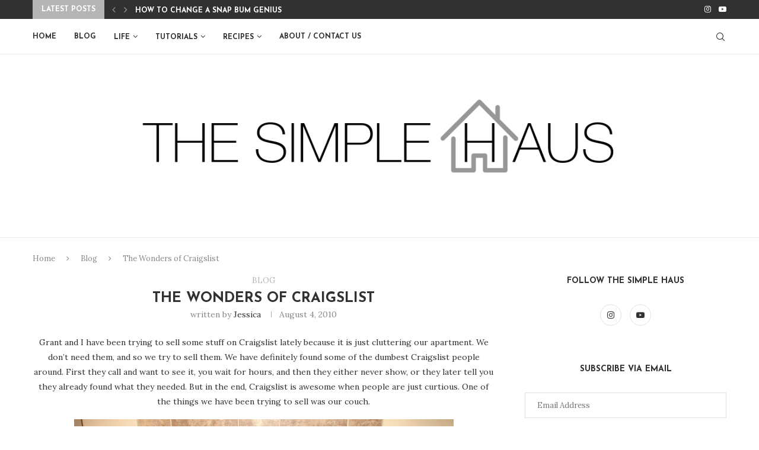

--- FILE ---
content_type: text/html; charset=UTF-8
request_url: https://thesimplehaus.com/2010/08/the-wonders-of-craigslist/
body_size: 26534
content:
<!DOCTYPE html>
<html lang="en-US">
<head>
    <meta charset="UTF-8">
    <meta http-equiv="X-UA-Compatible" content="IE=edge">
    <meta name="viewport" content="width=device-width, initial-scale=1">
    <link rel="profile" href="https://gmpg.org/xfn/11" />
	    <link rel="alternate" type="application/rss+xml" title="thesimplehaus RSS Feed"
          href="https://thesimplehaus.com/feed/"/>
    <link rel="alternate" type="application/atom+xml" title="thesimplehaus Atom Feed"
          href="https://thesimplehaus.com/feed/atom/"/>
    <link rel="pingback" href="https://thesimplehaus.com/xmlrpc.php"/>
    <!--[if lt IE 9]>
	<script src="https://thesimplehaus.com/wp-content/themes/soledad/js/html5.js"></script>
	<![endif]-->
	<title>The Wonders of Craigslist &#8211; thesimplehaus</title>
<link rel='preconnect' href='https://fonts.googleapis.com' />
<link rel='preconnect' href='https://fonts.gstatic.com' />
<meta http-equiv='x-dns-prefetch-control' content='on'>
<link rel='dns-prefetch' href='//fonts.googleapis.com' />
<link rel='dns-prefetch' href='//fonts.gstatic.com' />
<link rel='dns-prefetch' href='//s.gravatar.com' />
<link rel='dns-prefetch' href='//www.google-analytics.com' />
<meta name='robots' content='max-image-preview:large' />
<link rel='dns-prefetch' href='//secure.gravatar.com' />
<link rel='dns-prefetch' href='//stats.wp.com' />
<link rel='dns-prefetch' href='//fonts.googleapis.com' />
<link rel='dns-prefetch' href='//v0.wordpress.com' />
<link rel="alternate" type="application/rss+xml" title="thesimplehaus &raquo; Feed" href="https://thesimplehaus.com/feed/" />
<link rel="alternate" type="application/rss+xml" title="thesimplehaus &raquo; Comments Feed" href="https://thesimplehaus.com/comments/feed/" />
<link rel="alternate" type="application/rss+xml" title="thesimplehaus &raquo; The Wonders of Craigslist Comments Feed" href="https://thesimplehaus.com/2010/08/the-wonders-of-craigslist/feed/" />
<script type="text/javascript">
window._wpemojiSettings = {"baseUrl":"https:\/\/s.w.org\/images\/core\/emoji\/14.0.0\/72x72\/","ext":".png","svgUrl":"https:\/\/s.w.org\/images\/core\/emoji\/14.0.0\/svg\/","svgExt":".svg","source":{"concatemoji":"https:\/\/thesimplehaus.com\/wp-includes\/js\/wp-emoji-release.min.js?ver=6.3.7"}};
/*! This file is auto-generated */
!function(i,n){var o,s,e;function c(e){try{var t={supportTests:e,timestamp:(new Date).valueOf()};sessionStorage.setItem(o,JSON.stringify(t))}catch(e){}}function p(e,t,n){e.clearRect(0,0,e.canvas.width,e.canvas.height),e.fillText(t,0,0);var t=new Uint32Array(e.getImageData(0,0,e.canvas.width,e.canvas.height).data),r=(e.clearRect(0,0,e.canvas.width,e.canvas.height),e.fillText(n,0,0),new Uint32Array(e.getImageData(0,0,e.canvas.width,e.canvas.height).data));return t.every(function(e,t){return e===r[t]})}function u(e,t,n){switch(t){case"flag":return n(e,"\ud83c\udff3\ufe0f\u200d\u26a7\ufe0f","\ud83c\udff3\ufe0f\u200b\u26a7\ufe0f")?!1:!n(e,"\ud83c\uddfa\ud83c\uddf3","\ud83c\uddfa\u200b\ud83c\uddf3")&&!n(e,"\ud83c\udff4\udb40\udc67\udb40\udc62\udb40\udc65\udb40\udc6e\udb40\udc67\udb40\udc7f","\ud83c\udff4\u200b\udb40\udc67\u200b\udb40\udc62\u200b\udb40\udc65\u200b\udb40\udc6e\u200b\udb40\udc67\u200b\udb40\udc7f");case"emoji":return!n(e,"\ud83e\udef1\ud83c\udffb\u200d\ud83e\udef2\ud83c\udfff","\ud83e\udef1\ud83c\udffb\u200b\ud83e\udef2\ud83c\udfff")}return!1}function f(e,t,n){var r="undefined"!=typeof WorkerGlobalScope&&self instanceof WorkerGlobalScope?new OffscreenCanvas(300,150):i.createElement("canvas"),a=r.getContext("2d",{willReadFrequently:!0}),o=(a.textBaseline="top",a.font="600 32px Arial",{});return e.forEach(function(e){o[e]=t(a,e,n)}),o}function t(e){var t=i.createElement("script");t.src=e,t.defer=!0,i.head.appendChild(t)}"undefined"!=typeof Promise&&(o="wpEmojiSettingsSupports",s=["flag","emoji"],n.supports={everything:!0,everythingExceptFlag:!0},e=new Promise(function(e){i.addEventListener("DOMContentLoaded",e,{once:!0})}),new Promise(function(t){var n=function(){try{var e=JSON.parse(sessionStorage.getItem(o));if("object"==typeof e&&"number"==typeof e.timestamp&&(new Date).valueOf()<e.timestamp+604800&&"object"==typeof e.supportTests)return e.supportTests}catch(e){}return null}();if(!n){if("undefined"!=typeof Worker&&"undefined"!=typeof OffscreenCanvas&&"undefined"!=typeof URL&&URL.createObjectURL&&"undefined"!=typeof Blob)try{var e="postMessage("+f.toString()+"("+[JSON.stringify(s),u.toString(),p.toString()].join(",")+"));",r=new Blob([e],{type:"text/javascript"}),a=new Worker(URL.createObjectURL(r),{name:"wpTestEmojiSupports"});return void(a.onmessage=function(e){c(n=e.data),a.terminate(),t(n)})}catch(e){}c(n=f(s,u,p))}t(n)}).then(function(e){for(var t in e)n.supports[t]=e[t],n.supports.everything=n.supports.everything&&n.supports[t],"flag"!==t&&(n.supports.everythingExceptFlag=n.supports.everythingExceptFlag&&n.supports[t]);n.supports.everythingExceptFlag=n.supports.everythingExceptFlag&&!n.supports.flag,n.DOMReady=!1,n.readyCallback=function(){n.DOMReady=!0}}).then(function(){return e}).then(function(){var e;n.supports.everything||(n.readyCallback(),(e=n.source||{}).concatemoji?t(e.concatemoji):e.wpemoji&&e.twemoji&&(t(e.twemoji),t(e.wpemoji)))}))}((window,document),window._wpemojiSettings);
</script>
<style type="text/css">
img.wp-smiley,
img.emoji {
	display: inline !important;
	border: none !important;
	box-shadow: none !important;
	height: 1em !important;
	width: 1em !important;
	margin: 0 0.07em !important;
	vertical-align: -0.1em !important;
	background: none !important;
	padding: 0 !important;
}
</style>
	<link rel='stylesheet' id='wp-block-library-css' href='https://thesimplehaus.com/wp-includes/css/dist/block-library/style.min.css?ver=6.3.7' type='text/css' media='all' />
<style id='wp-block-library-inline-css' type='text/css'>
.has-text-align-justify{text-align:justify;}
</style>
<style id='wp-block-library-theme-inline-css' type='text/css'>
.wp-block-audio figcaption{color:#555;font-size:13px;text-align:center}.is-dark-theme .wp-block-audio figcaption{color:hsla(0,0%,100%,.65)}.wp-block-audio{margin:0 0 1em}.wp-block-code{border:1px solid #ccc;border-radius:4px;font-family:Menlo,Consolas,monaco,monospace;padding:.8em 1em}.wp-block-embed figcaption{color:#555;font-size:13px;text-align:center}.is-dark-theme .wp-block-embed figcaption{color:hsla(0,0%,100%,.65)}.wp-block-embed{margin:0 0 1em}.blocks-gallery-caption{color:#555;font-size:13px;text-align:center}.is-dark-theme .blocks-gallery-caption{color:hsla(0,0%,100%,.65)}.wp-block-image figcaption{color:#555;font-size:13px;text-align:center}.is-dark-theme .wp-block-image figcaption{color:hsla(0,0%,100%,.65)}.wp-block-image{margin:0 0 1em}.wp-block-pullquote{border-bottom:4px solid;border-top:4px solid;color:currentColor;margin-bottom:1.75em}.wp-block-pullquote cite,.wp-block-pullquote footer,.wp-block-pullquote__citation{color:currentColor;font-size:.8125em;font-style:normal;text-transform:uppercase}.wp-block-quote{border-left:.25em solid;margin:0 0 1.75em;padding-left:1em}.wp-block-quote cite,.wp-block-quote footer{color:currentColor;font-size:.8125em;font-style:normal;position:relative}.wp-block-quote.has-text-align-right{border-left:none;border-right:.25em solid;padding-left:0;padding-right:1em}.wp-block-quote.has-text-align-center{border:none;padding-left:0}.wp-block-quote.is-large,.wp-block-quote.is-style-large,.wp-block-quote.is-style-plain{border:none}.wp-block-search .wp-block-search__label{font-weight:700}.wp-block-search__button{border:1px solid #ccc;padding:.375em .625em}:where(.wp-block-group.has-background){padding:1.25em 2.375em}.wp-block-separator.has-css-opacity{opacity:.4}.wp-block-separator{border:none;border-bottom:2px solid;margin-left:auto;margin-right:auto}.wp-block-separator.has-alpha-channel-opacity{opacity:1}.wp-block-separator:not(.is-style-wide):not(.is-style-dots){width:100px}.wp-block-separator.has-background:not(.is-style-dots){border-bottom:none;height:1px}.wp-block-separator.has-background:not(.is-style-wide):not(.is-style-dots){height:2px}.wp-block-table{margin:0 0 1em}.wp-block-table td,.wp-block-table th{word-break:normal}.wp-block-table figcaption{color:#555;font-size:13px;text-align:center}.is-dark-theme .wp-block-table figcaption{color:hsla(0,0%,100%,.65)}.wp-block-video figcaption{color:#555;font-size:13px;text-align:center}.is-dark-theme .wp-block-video figcaption{color:hsla(0,0%,100%,.65)}.wp-block-video{margin:0 0 1em}.wp-block-template-part.has-background{margin-bottom:0;margin-top:0;padding:1.25em 2.375em}
</style>
<link rel='stylesheet' id='mediaelement-css' href='https://thesimplehaus.com/wp-includes/js/mediaelement/mediaelementplayer-legacy.min.css?ver=4.2.17' type='text/css' media='all' />
<link rel='stylesheet' id='wp-mediaelement-css' href='https://thesimplehaus.com/wp-includes/js/mediaelement/wp-mediaelement.min.css?ver=6.3.7' type='text/css' media='all' />
<style id='jetpack-sharing-buttons-style-inline-css' type='text/css'>
.jetpack-sharing-buttons__services-list{display:flex;flex-direction:row;flex-wrap:wrap;gap:0;list-style-type:none;margin:5px;padding:0}.jetpack-sharing-buttons__services-list.has-small-icon-size{font-size:12px}.jetpack-sharing-buttons__services-list.has-normal-icon-size{font-size:16px}.jetpack-sharing-buttons__services-list.has-large-icon-size{font-size:24px}.jetpack-sharing-buttons__services-list.has-huge-icon-size{font-size:36px}@media print{.jetpack-sharing-buttons__services-list{display:none!important}}.editor-styles-wrapper .wp-block-jetpack-sharing-buttons{gap:0;padding-inline-start:0}ul.jetpack-sharing-buttons__services-list.has-background{padding:1.25em 2.375em}
</style>
<style id='classic-theme-styles-inline-css' type='text/css'>
/*! This file is auto-generated */
.wp-block-button__link{color:#fff;background-color:#32373c;border-radius:9999px;box-shadow:none;text-decoration:none;padding:calc(.667em + 2px) calc(1.333em + 2px);font-size:1.125em}.wp-block-file__button{background:#32373c;color:#fff;text-decoration:none}
</style>
<style id='global-styles-inline-css' type='text/css'>
body{--wp--preset--color--black: #000000;--wp--preset--color--cyan-bluish-gray: #abb8c3;--wp--preset--color--white: #ffffff;--wp--preset--color--pale-pink: #f78da7;--wp--preset--color--vivid-red: #cf2e2e;--wp--preset--color--luminous-vivid-orange: #ff6900;--wp--preset--color--luminous-vivid-amber: #fcb900;--wp--preset--color--light-green-cyan: #7bdcb5;--wp--preset--color--vivid-green-cyan: #00d084;--wp--preset--color--pale-cyan-blue: #8ed1fc;--wp--preset--color--vivid-cyan-blue: #0693e3;--wp--preset--color--vivid-purple: #9b51e0;--wp--preset--gradient--vivid-cyan-blue-to-vivid-purple: linear-gradient(135deg,rgba(6,147,227,1) 0%,rgb(155,81,224) 100%);--wp--preset--gradient--light-green-cyan-to-vivid-green-cyan: linear-gradient(135deg,rgb(122,220,180) 0%,rgb(0,208,130) 100%);--wp--preset--gradient--luminous-vivid-amber-to-luminous-vivid-orange: linear-gradient(135deg,rgba(252,185,0,1) 0%,rgba(255,105,0,1) 100%);--wp--preset--gradient--luminous-vivid-orange-to-vivid-red: linear-gradient(135deg,rgba(255,105,0,1) 0%,rgb(207,46,46) 100%);--wp--preset--gradient--very-light-gray-to-cyan-bluish-gray: linear-gradient(135deg,rgb(238,238,238) 0%,rgb(169,184,195) 100%);--wp--preset--gradient--cool-to-warm-spectrum: linear-gradient(135deg,rgb(74,234,220) 0%,rgb(151,120,209) 20%,rgb(207,42,186) 40%,rgb(238,44,130) 60%,rgb(251,105,98) 80%,rgb(254,248,76) 100%);--wp--preset--gradient--blush-light-purple: linear-gradient(135deg,rgb(255,206,236) 0%,rgb(152,150,240) 100%);--wp--preset--gradient--blush-bordeaux: linear-gradient(135deg,rgb(254,205,165) 0%,rgb(254,45,45) 50%,rgb(107,0,62) 100%);--wp--preset--gradient--luminous-dusk: linear-gradient(135deg,rgb(255,203,112) 0%,rgb(199,81,192) 50%,rgb(65,88,208) 100%);--wp--preset--gradient--pale-ocean: linear-gradient(135deg,rgb(255,245,203) 0%,rgb(182,227,212) 50%,rgb(51,167,181) 100%);--wp--preset--gradient--electric-grass: linear-gradient(135deg,rgb(202,248,128) 0%,rgb(113,206,126) 100%);--wp--preset--gradient--midnight: linear-gradient(135deg,rgb(2,3,129) 0%,rgb(40,116,252) 100%);--wp--preset--font-size--small: 12px;--wp--preset--font-size--medium: 20px;--wp--preset--font-size--large: 32px;--wp--preset--font-size--x-large: 42px;--wp--preset--font-size--normal: 14px;--wp--preset--font-size--huge: 42px;--wp--preset--spacing--20: 0.44rem;--wp--preset--spacing--30: 0.67rem;--wp--preset--spacing--40: 1rem;--wp--preset--spacing--50: 1.5rem;--wp--preset--spacing--60: 2.25rem;--wp--preset--spacing--70: 3.38rem;--wp--preset--spacing--80: 5.06rem;--wp--preset--shadow--natural: 6px 6px 9px rgba(0, 0, 0, 0.2);--wp--preset--shadow--deep: 12px 12px 50px rgba(0, 0, 0, 0.4);--wp--preset--shadow--sharp: 6px 6px 0px rgba(0, 0, 0, 0.2);--wp--preset--shadow--outlined: 6px 6px 0px -3px rgba(255, 255, 255, 1), 6px 6px rgba(0, 0, 0, 1);--wp--preset--shadow--crisp: 6px 6px 0px rgba(0, 0, 0, 1);}:where(.is-layout-flex){gap: 0.5em;}:where(.is-layout-grid){gap: 0.5em;}body .is-layout-flow > .alignleft{float: left;margin-inline-start: 0;margin-inline-end: 2em;}body .is-layout-flow > .alignright{float: right;margin-inline-start: 2em;margin-inline-end: 0;}body .is-layout-flow > .aligncenter{margin-left: auto !important;margin-right: auto !important;}body .is-layout-constrained > .alignleft{float: left;margin-inline-start: 0;margin-inline-end: 2em;}body .is-layout-constrained > .alignright{float: right;margin-inline-start: 2em;margin-inline-end: 0;}body .is-layout-constrained > .aligncenter{margin-left: auto !important;margin-right: auto !important;}body .is-layout-constrained > :where(:not(.alignleft):not(.alignright):not(.alignfull)){max-width: var(--wp--style--global--content-size);margin-left: auto !important;margin-right: auto !important;}body .is-layout-constrained > .alignwide{max-width: var(--wp--style--global--wide-size);}body .is-layout-flex{display: flex;}body .is-layout-flex{flex-wrap: wrap;align-items: center;}body .is-layout-flex > *{margin: 0;}body .is-layout-grid{display: grid;}body .is-layout-grid > *{margin: 0;}:where(.wp-block-columns.is-layout-flex){gap: 2em;}:where(.wp-block-columns.is-layout-grid){gap: 2em;}:where(.wp-block-post-template.is-layout-flex){gap: 1.25em;}:where(.wp-block-post-template.is-layout-grid){gap: 1.25em;}.has-black-color{color: var(--wp--preset--color--black) !important;}.has-cyan-bluish-gray-color{color: var(--wp--preset--color--cyan-bluish-gray) !important;}.has-white-color{color: var(--wp--preset--color--white) !important;}.has-pale-pink-color{color: var(--wp--preset--color--pale-pink) !important;}.has-vivid-red-color{color: var(--wp--preset--color--vivid-red) !important;}.has-luminous-vivid-orange-color{color: var(--wp--preset--color--luminous-vivid-orange) !important;}.has-luminous-vivid-amber-color{color: var(--wp--preset--color--luminous-vivid-amber) !important;}.has-light-green-cyan-color{color: var(--wp--preset--color--light-green-cyan) !important;}.has-vivid-green-cyan-color{color: var(--wp--preset--color--vivid-green-cyan) !important;}.has-pale-cyan-blue-color{color: var(--wp--preset--color--pale-cyan-blue) !important;}.has-vivid-cyan-blue-color{color: var(--wp--preset--color--vivid-cyan-blue) !important;}.has-vivid-purple-color{color: var(--wp--preset--color--vivid-purple) !important;}.has-black-background-color{background-color: var(--wp--preset--color--black) !important;}.has-cyan-bluish-gray-background-color{background-color: var(--wp--preset--color--cyan-bluish-gray) !important;}.has-white-background-color{background-color: var(--wp--preset--color--white) !important;}.has-pale-pink-background-color{background-color: var(--wp--preset--color--pale-pink) !important;}.has-vivid-red-background-color{background-color: var(--wp--preset--color--vivid-red) !important;}.has-luminous-vivid-orange-background-color{background-color: var(--wp--preset--color--luminous-vivid-orange) !important;}.has-luminous-vivid-amber-background-color{background-color: var(--wp--preset--color--luminous-vivid-amber) !important;}.has-light-green-cyan-background-color{background-color: var(--wp--preset--color--light-green-cyan) !important;}.has-vivid-green-cyan-background-color{background-color: var(--wp--preset--color--vivid-green-cyan) !important;}.has-pale-cyan-blue-background-color{background-color: var(--wp--preset--color--pale-cyan-blue) !important;}.has-vivid-cyan-blue-background-color{background-color: var(--wp--preset--color--vivid-cyan-blue) !important;}.has-vivid-purple-background-color{background-color: var(--wp--preset--color--vivid-purple) !important;}.has-black-border-color{border-color: var(--wp--preset--color--black) !important;}.has-cyan-bluish-gray-border-color{border-color: var(--wp--preset--color--cyan-bluish-gray) !important;}.has-white-border-color{border-color: var(--wp--preset--color--white) !important;}.has-pale-pink-border-color{border-color: var(--wp--preset--color--pale-pink) !important;}.has-vivid-red-border-color{border-color: var(--wp--preset--color--vivid-red) !important;}.has-luminous-vivid-orange-border-color{border-color: var(--wp--preset--color--luminous-vivid-orange) !important;}.has-luminous-vivid-amber-border-color{border-color: var(--wp--preset--color--luminous-vivid-amber) !important;}.has-light-green-cyan-border-color{border-color: var(--wp--preset--color--light-green-cyan) !important;}.has-vivid-green-cyan-border-color{border-color: var(--wp--preset--color--vivid-green-cyan) !important;}.has-pale-cyan-blue-border-color{border-color: var(--wp--preset--color--pale-cyan-blue) !important;}.has-vivid-cyan-blue-border-color{border-color: var(--wp--preset--color--vivid-cyan-blue) !important;}.has-vivid-purple-border-color{border-color: var(--wp--preset--color--vivid-purple) !important;}.has-vivid-cyan-blue-to-vivid-purple-gradient-background{background: var(--wp--preset--gradient--vivid-cyan-blue-to-vivid-purple) !important;}.has-light-green-cyan-to-vivid-green-cyan-gradient-background{background: var(--wp--preset--gradient--light-green-cyan-to-vivid-green-cyan) !important;}.has-luminous-vivid-amber-to-luminous-vivid-orange-gradient-background{background: var(--wp--preset--gradient--luminous-vivid-amber-to-luminous-vivid-orange) !important;}.has-luminous-vivid-orange-to-vivid-red-gradient-background{background: var(--wp--preset--gradient--luminous-vivid-orange-to-vivid-red) !important;}.has-very-light-gray-to-cyan-bluish-gray-gradient-background{background: var(--wp--preset--gradient--very-light-gray-to-cyan-bluish-gray) !important;}.has-cool-to-warm-spectrum-gradient-background{background: var(--wp--preset--gradient--cool-to-warm-spectrum) !important;}.has-blush-light-purple-gradient-background{background: var(--wp--preset--gradient--blush-light-purple) !important;}.has-blush-bordeaux-gradient-background{background: var(--wp--preset--gradient--blush-bordeaux) !important;}.has-luminous-dusk-gradient-background{background: var(--wp--preset--gradient--luminous-dusk) !important;}.has-pale-ocean-gradient-background{background: var(--wp--preset--gradient--pale-ocean) !important;}.has-electric-grass-gradient-background{background: var(--wp--preset--gradient--electric-grass) !important;}.has-midnight-gradient-background{background: var(--wp--preset--gradient--midnight) !important;}.has-small-font-size{font-size: var(--wp--preset--font-size--small) !important;}.has-medium-font-size{font-size: var(--wp--preset--font-size--medium) !important;}.has-large-font-size{font-size: var(--wp--preset--font-size--large) !important;}.has-x-large-font-size{font-size: var(--wp--preset--font-size--x-large) !important;}
.wp-block-navigation a:where(:not(.wp-element-button)){color: inherit;}
:where(.wp-block-post-template.is-layout-flex){gap: 1.25em;}:where(.wp-block-post-template.is-layout-grid){gap: 1.25em;}
:where(.wp-block-columns.is-layout-flex){gap: 2em;}:where(.wp-block-columns.is-layout-grid){gap: 2em;}
.wp-block-pullquote{font-size: 1.5em;line-height: 1.6;}
</style>
<link rel='stylesheet' id='contact-form-7-css' href='https://thesimplehaus.com/wp-content/plugins/contact-form-7/includes/css/styles.css?ver=5.9.8' type='text/css' media='all' />
<link rel='stylesheet' id='penci-review-css' href='https://thesimplehaus.com/wp-content/plugins/penci-review/css/style.css?ver=2.9' type='text/css' media='all' />
<link rel='stylesheet' id='penci-oswald-css' href='//fonts.googleapis.com/css?family=Oswald%3A400&#038;display=swap&#038;ver=6.3.7' type='text/css' media='all' />
<link rel='stylesheet' id='penci-soledad-parent-style-css' href='https://thesimplehaus.com/wp-content/themes/soledad/style.css?ver=6.3.7' type='text/css' media='all' />
<link rel='stylesheet' id='penci-fonts-css' href='https://fonts.googleapis.com/css?family=Josefin+Sans%3A300%2C300italic%2C400%2C400italic%2C500%2C500italic%2C700%2C700italic%2C800%2C800italic%7CLora%3A300%2C300italic%2C400%2C400italic%2C500%2C500italic%2C600%2C600italic%2C700%2C700italic%2C800%2C800italic%26subset%3Dlatin%2Ccyrillic%2Ccyrillic-ext%2Cgreek%2Cgreek-ext%2Clatin-ext&#038;display=swap&#038;ver=8.3.6' type='text/css' media='all' />
<link rel='stylesheet' id='penci-main-style-css' href='https://thesimplehaus.com/wp-content/themes/soledad/main.css?ver=8.3.6' type='text/css' media='all' />
<link rel='stylesheet' id='penci-font-awesomeold-css' href='https://thesimplehaus.com/wp-content/themes/soledad/css/font-awesome.4.7.0.swap.min.css?ver=4.7.0' type='text/css' media='all' />
<link rel='stylesheet' id='penci_icon-css' href='https://thesimplehaus.com/wp-content/themes/soledad/css/penci-icon.css?ver=8.3.6' type='text/css' media='all' />
<link rel='stylesheet' id='penci_style-css' href='https://thesimplehaus.com/wp-content/themes/soledad-child/style.css?ver=8.3.6' type='text/css' media='all' />
<link rel='stylesheet' id='penci_social_counter-css' href='https://thesimplehaus.com/wp-content/themes/soledad/css/social-counter.css?ver=8.3.6' type='text/css' media='all' />
<link rel='stylesheet' id='penci-recipe-css-css' href='https://thesimplehaus.com/wp-content/plugins/penci-recipe/css/recipe.css?ver=3.3' type='text/css' media='all' />
<link rel='stylesheet' id='jetpack_css-css' href='https://thesimplehaus.com/wp-content/plugins/jetpack/css/jetpack.css?ver=13.3.2' type='text/css' media='all' />
<script type='text/javascript' src='https://thesimplehaus.com/wp-includes/js/jquery/jquery.min.js?ver=3.7.0' id='jquery-core-js'></script>
<script type='text/javascript' src='https://thesimplehaus.com/wp-includes/js/jquery/jquery-migrate.min.js?ver=3.4.1' id='jquery-migrate-js'></script>
<link rel="https://api.w.org/" href="https://thesimplehaus.com/wp-json/" /><link rel="alternate" type="application/json" href="https://thesimplehaus.com/wp-json/wp/v2/posts/2512" /><link rel="EditURI" type="application/rsd+xml" title="RSD" href="https://thesimplehaus.com/xmlrpc.php?rsd" />
<meta name="generator" content="WordPress 6.3.7" />
<link rel="canonical" href="https://thesimplehaus.com/2010/08/the-wonders-of-craigslist/" />
<link rel='shortlink' href='https://wp.me/pc3cCL-Ew' />
<link rel="alternate" type="application/json+oembed" href="https://thesimplehaus.com/wp-json/oembed/1.0/embed?url=https%3A%2F%2Fthesimplehaus.com%2F2010%2F08%2Fthe-wonders-of-craigslist%2F" />
<link rel="alternate" type="text/xml+oembed" href="https://thesimplehaus.com/wp-json/oembed/1.0/embed?url=https%3A%2F%2Fthesimplehaus.com%2F2010%2F08%2Fthe-wonders-of-craigslist%2F&#038;format=xml" />
    <style type="text/css">
                                                                                                                                            </style>
		<style>img#wpstats{display:none}</style>
		<script>var portfolioDataJs = portfolioDataJs || [];</script><style id="penci-custom-style" type="text/css">body{ --pcbg-cl: #fff; --pctext-cl: #313131; --pcborder-cl: #dedede; --pcheading-cl: #313131; --pcmeta-cl: #888888; --pcaccent-cl: #6eb48c; --pcbody-font: 'PT Serif', serif; --pchead-font: 'Raleway', sans-serif; --pchead-wei: bold; --pcava_bdr:10px; } .single.penci-body-single-style-5 #header, .single.penci-body-single-style-6 #header, .single.penci-body-single-style-10 #header, .single.penci-body-single-style-5 .pc-wrapbuilder-header, .single.penci-body-single-style-6 .pc-wrapbuilder-header, .single.penci-body-single-style-10 .pc-wrapbuilder-header { --pchd-mg: 40px; } .fluid-width-video-wrapper > div { position: absolute; left: 0; right: 0; top: 0; width: 100%; height: 100%; } .yt-video-place { position: relative; text-align: center; } .yt-video-place.embed-responsive .start-video { display: block; top: 0; left: 0; bottom: 0; right: 0; position: absolute; transform: none; } .yt-video-place.embed-responsive .start-video img { margin: 0; padding: 0; top: 50%; display: inline-block; position: absolute; left: 50%; transform: translate(-50%, -50%); width: 68px; height: auto; } .mfp-bg { top: 0; left: 0; width: 100%; height: 100%; z-index: 9999999; overflow: hidden; position: fixed; background: #0b0b0b; opacity: .8; filter: alpha(opacity=80) } .mfp-wrap { top: 0; left: 0; width: 100%; height: 100%; z-index: 9999999; position: fixed; outline: none !important; -webkit-backface-visibility: hidden } body { --pchead-font: 'Josefin Sans', sans-serif; } body { --pcbody-font: 'Lora', serif; } p{ line-height: 1.8; } .penci-hide-tagupdated{ display: none !important; } .featured-area .penci-image-holder, .featured-area .penci-slider4-overlay, .featured-area .penci-slide-overlay .overlay-link, .featured-style-29 .featured-slider-overlay, .penci-slider38-overlay{ border-radius: ; -webkit-border-radius: ; } .penci-featured-content-right:before{ border-top-right-radius: ; border-bottom-right-radius: ; } .penci-flat-overlay .penci-slide-overlay .penci-mag-featured-content:before{ border-bottom-left-radius: ; border-bottom-right-radius: ; } .container-single .post-image{ border-radius: ; -webkit-border-radius: ; } .penci-mega-thumbnail .penci-image-holder{ border-radius: ; -webkit-border-radius: ; } .wp-caption p.wp-caption-text, .penci-featured-caption { position: static; background: none; padding: 11px 0 0; color: #888; } .wp-caption:hover p.wp-caption-text, .post-image:hover .penci-featured-caption{ opacity: 1; transform: none; -webkit-transform: none; } body{ --pcaccent-cl: #b5b5b5; } .penci-menuhbg-toggle:hover .lines-button:after, .penci-menuhbg-toggle:hover .penci-lines:before, .penci-menuhbg-toggle:hover .penci-lines:after,.tags-share-box.tags-share-box-s2 .post-share-plike,.penci-video_playlist .penci-playlist-title,.pencisc-column-2.penci-video_playlist .penci-video-nav .playlist-panel-item, .pencisc-column-1.penci-video_playlist .penci-video-nav .playlist-panel-item,.penci-video_playlist .penci-custom-scroll::-webkit-scrollbar-thumb, .pencisc-button, .post-entry .pencisc-button, .penci-dropcap-box, .penci-dropcap-circle, .penci-login-register input[type="submit"]:hover, .penci-ld .penci-ldin:before, .penci-ldspinner > div{ background: #b5b5b5; } a, .post-entry .penci-portfolio-filter ul li a:hover, .penci-portfolio-filter ul li a:hover, .penci-portfolio-filter ul li.active a, .post-entry .penci-portfolio-filter ul li.active a, .penci-countdown .countdown-amount, .archive-box h1, .post-entry a, .container.penci-breadcrumb span a:hover,.container.penci-breadcrumb a:hover, .post-entry blockquote:before, .post-entry blockquote cite, .post-entry blockquote .author, .wpb_text_column blockquote:before, .wpb_text_column blockquote cite, .wpb_text_column blockquote .author, .penci-pagination a:hover, ul.penci-topbar-menu > li a:hover, div.penci-topbar-menu > ul > li a:hover, .penci-recipe-heading a.penci-recipe-print,.penci-review-metas .penci-review-btnbuy, .main-nav-social a:hover, .widget-social .remove-circle a:hover i, .penci-recipe-index .cat > a.penci-cat-name, #bbpress-forums li.bbp-body ul.forum li.bbp-forum-info a:hover, #bbpress-forums li.bbp-body ul.topic li.bbp-topic-title a:hover, #bbpress-forums li.bbp-body ul.forum li.bbp-forum-info .bbp-forum-content a, #bbpress-forums li.bbp-body ul.topic p.bbp-topic-meta a, #bbpress-forums .bbp-breadcrumb a:hover, #bbpress-forums .bbp-forum-freshness a:hover, #bbpress-forums .bbp-topic-freshness a:hover, #buddypress ul.item-list li div.item-title a, #buddypress ul.item-list li h4 a, #buddypress .activity-header a:first-child, #buddypress .comment-meta a:first-child, #buddypress .acomment-meta a:first-child, div.bbp-template-notice a:hover, .penci-menu-hbg .menu li a .indicator:hover, .penci-menu-hbg .menu li a:hover, #sidebar-nav .menu li a:hover, .penci-rlt-popup .rltpopup-meta .rltpopup-title:hover, .penci-video_playlist .penci-video-playlist-item .penci-video-title:hover, .penci_list_shortcode li:before, .penci-dropcap-box-outline, .penci-dropcap-circle-outline, .penci-dropcap-regular, .penci-dropcap-bold{ color: #b5b5b5; } .penci-home-popular-post ul.slick-dots li button:hover, .penci-home-popular-post ul.slick-dots li.slick-active button, .post-entry blockquote .author span:after, .error-image:after, .error-404 .go-back-home a:after, .penci-header-signup-form, .woocommerce span.onsale, .woocommerce #respond input#submit:hover, .woocommerce a.button:hover, .woocommerce button.button:hover, .woocommerce input.button:hover, .woocommerce nav.woocommerce-pagination ul li span.current, .woocommerce div.product .entry-summary div[itemprop="description"]:before, .woocommerce div.product .entry-summary div[itemprop="description"] blockquote .author span:after, .woocommerce div.product .woocommerce-tabs #tab-description blockquote .author span:after, .woocommerce #respond input#submit.alt:hover, .woocommerce a.button.alt:hover, .woocommerce button.button.alt:hover, .woocommerce input.button.alt:hover, .pcheader-icon.shoping-cart-icon > a > span, #penci-demobar .buy-button, #penci-demobar .buy-button:hover, .penci-recipe-heading a.penci-recipe-print:hover,.penci-review-metas .penci-review-btnbuy:hover, .penci-review-process span, .penci-review-score-total, #navigation.menu-style-2 ul.menu ul.sub-menu:before, #navigation.menu-style-2 .menu ul ul.sub-menu:before, .penci-go-to-top-floating, .post-entry.blockquote-style-2 blockquote:before, #bbpress-forums #bbp-search-form .button, #bbpress-forums #bbp-search-form .button:hover, .wrapper-boxed .bbp-pagination-links span.current, #bbpress-forums #bbp_reply_submit:hover, #bbpress-forums #bbp_topic_submit:hover,#main .bbp-login-form .bbp-submit-wrapper button[type="submit"]:hover, #buddypress .dir-search input[type=submit], #buddypress .groups-members-search input[type=submit], #buddypress button:hover, #buddypress a.button:hover, #buddypress a.button:focus, #buddypress input[type=button]:hover, #buddypress input[type=reset]:hover, #buddypress ul.button-nav li a:hover, #buddypress ul.button-nav li.current a, #buddypress div.generic-button a:hover, #buddypress .comment-reply-link:hover, #buddypress input[type=submit]:hover, #buddypress div.pagination .pagination-links .current, #buddypress div.item-list-tabs ul li.selected a, #buddypress div.item-list-tabs ul li.current a, #buddypress div.item-list-tabs ul li a:hover, #buddypress table.notifications thead tr, #buddypress table.notifications-settings thead tr, #buddypress table.profile-settings thead tr, #buddypress table.profile-fields thead tr, #buddypress table.wp-profile-fields thead tr, #buddypress table.messages-notices thead tr, #buddypress table.forum thead tr, #buddypress input[type=submit] { background-color: #b5b5b5; } .penci-pagination ul.page-numbers li span.current, #comments_pagination span { color: #fff; background: #b5b5b5; border-color: #b5b5b5; } .footer-instagram h4.footer-instagram-title > span:before, .woocommerce nav.woocommerce-pagination ul li span.current, .penci-pagination.penci-ajax-more a.penci-ajax-more-button:hover, .penci-recipe-heading a.penci-recipe-print:hover,.penci-review-metas .penci-review-btnbuy:hover, .home-featured-cat-content.style-14 .magcat-padding:before, .wrapper-boxed .bbp-pagination-links span.current, #buddypress .dir-search input[type=submit], #buddypress .groups-members-search input[type=submit], #buddypress button:hover, #buddypress a.button:hover, #buddypress a.button:focus, #buddypress input[type=button]:hover, #buddypress input[type=reset]:hover, #buddypress ul.button-nav li a:hover, #buddypress ul.button-nav li.current a, #buddypress div.generic-button a:hover, #buddypress .comment-reply-link:hover, #buddypress input[type=submit]:hover, #buddypress div.pagination .pagination-links .current, #buddypress input[type=submit], form.pc-searchform.penci-hbg-search-form input.search-input:hover, form.pc-searchform.penci-hbg-search-form input.search-input:focus, .penci-dropcap-box-outline, .penci-dropcap-circle-outline { border-color: #b5b5b5; } .woocommerce .woocommerce-error, .woocommerce .woocommerce-info, .woocommerce .woocommerce-message { border-top-color: #b5b5b5; } .penci-slider ol.penci-control-nav li a.penci-active, .penci-slider ol.penci-control-nav li a:hover, .penci-related-carousel .owl-dot.active span, .penci-owl-carousel-slider .owl-dot.active span{ border-color: #b5b5b5; background-color: #b5b5b5; } .woocommerce .woocommerce-message:before, .woocommerce form.checkout table.shop_table .order-total .amount, .woocommerce ul.products li.product .price ins, .woocommerce ul.products li.product .price, .woocommerce div.product p.price ins, .woocommerce div.product span.price ins, .woocommerce div.product p.price, .woocommerce div.product .entry-summary div[itemprop="description"] blockquote:before, .woocommerce div.product .woocommerce-tabs #tab-description blockquote:before, .woocommerce div.product .entry-summary div[itemprop="description"] blockquote cite, .woocommerce div.product .entry-summary div[itemprop="description"] blockquote .author, .woocommerce div.product .woocommerce-tabs #tab-description blockquote cite, .woocommerce div.product .woocommerce-tabs #tab-description blockquote .author, .woocommerce div.product .product_meta > span a:hover, .woocommerce div.product .woocommerce-tabs ul.tabs li.active, .woocommerce ul.cart_list li .amount, .woocommerce ul.product_list_widget li .amount, .woocommerce table.shop_table td.product-name a:hover, .woocommerce table.shop_table td.product-price span, .woocommerce table.shop_table td.product-subtotal span, .woocommerce-cart .cart-collaterals .cart_totals table td .amount, .woocommerce .woocommerce-info:before, .woocommerce div.product span.price, .penci-container-inside.penci-breadcrumb span a:hover,.penci-container-inside.penci-breadcrumb a:hover { color: #b5b5b5; } .standard-content .penci-more-link.penci-more-link-button a.more-link, .penci-readmore-btn.penci-btn-make-button a, .penci-featured-cat-seemore.penci-btn-make-button a{ background-color: #b5b5b5; color: #fff; } .penci-vernav-toggle:before{ border-top-color: #b5b5b5; color: #fff; } .headline-title { background-color: #b5b5b5; } .headline-title.nticker-style-2:after, .headline-title.nticker-style-4:after{ border-color: #b5b5b5; } a.penci-topbar-post-title:hover { color: #b5b5b5; } ul.penci-topbar-menu > li a:hover, div.penci-topbar-menu > ul > li a:hover { color: #b5b5b5; } .penci-topbar-social a:hover { color: #b5b5b5; } #penci-login-popup:before{ opacity: ; } #navigation .menu > li > a:hover, #navigation .menu li.current-menu-item > a, #navigation .menu > li.current_page_item > a, #navigation .menu > li:hover > a, #navigation .menu > li.current-menu-ancestor > a, #navigation .menu > li.current-menu-item > a, #navigation .menu .sub-menu li a:hover, #navigation .menu .sub-menu li.current-menu-item > a, #navigation .sub-menu li:hover > a { color: #b5b5b5; } #navigation ul.menu > li > a:before, #navigation .menu > ul > li > a:before { background: #b5b5b5; } #navigation .penci-megamenu .penci-mega-child-categories a.cat-active, #navigation .menu .penci-megamenu .penci-mega-child-categories a:hover, #navigation .menu .penci-megamenu .penci-mega-latest-posts .penci-mega-post a:hover { color: #b5b5b5; } #navigation .penci-megamenu .penci-mega-thumbnail .mega-cat-name { background: #b5b5b5; } #navigation .menu .sub-menu li a:hover, #navigation .menu .sub-menu li.current-menu-item > a, #navigation .sub-menu li:hover > a { color: #b5b5b5; } #navigation.menu-style-2 ul.menu ul.sub-menu:before, #navigation.menu-style-2 .menu ul ul.sub-menu:before { background-color: #b5b5b5; } .penci-header-signup-form { padding-top: px; padding-bottom: px; } .penci-header-signup-form { background-color: #b5b5b5; } .header-social a:hover i, .main-nav-social a:hover, .penci-menuhbg-toggle:hover .lines-button:after, .penci-menuhbg-toggle:hover .penci-lines:before, .penci-menuhbg-toggle:hover .penci-lines:after { color: #b5b5b5; } #sidebar-nav .menu li a:hover, .header-social.sidebar-nav-social a:hover i, #sidebar-nav .menu li a .indicator:hover, #sidebar-nav .menu .sub-menu li a .indicator:hover{ color: #b5b5b5; } #sidebar-nav-logo:before{ background-color: #b5b5b5; } .penci-slide-overlay .overlay-link, .penci-slider38-overlay, .penci-flat-overlay .penci-slide-overlay .penci-mag-featured-content:before { opacity: ; } .penci-item-mag:hover .penci-slide-overlay .overlay-link, .featured-style-38 .item:hover .penci-slider38-overlay, .penci-flat-overlay .penci-item-mag:hover .penci-slide-overlay .penci-mag-featured-content:before { opacity: ; } .penci-featured-content .featured-slider-overlay { opacity: ; } .featured-style-29 .featured-slider-overlay { opacity: ; } .penci-more-link a.more-link:hover:before { right: 100%; margin-right: 10px; width: 60px; } .penci-more-link a.more-link:hover:after{ left: 100%; margin-left: 10px; width: 60px; } .standard-post-entry a.more-link:hover, .standard-post-entry a.more-link:hover:before, .standard-post-entry a.more-link:hover:after { opacity: 0.8; } .header-standard .cat a.penci-cat-name { text-transform: uppercase; } .penci-standard-cat .cat > a.penci-cat-name { color: #b5b5b5; } .penci-standard-cat .cat:before, .penci-standard-cat .cat:after { background-color: #b5b5b5; } .standard-content .penci-post-box-meta .penci-post-share-box a:hover, .standard-content .penci-post-box-meta .penci-post-share-box a.liked { color: #b5b5b5; } .header-standard .post-entry a:hover, .header-standard .author-post span a:hover, .standard-content a, .standard-content .post-entry a, .standard-post-entry a.more-link:hover, .penci-post-box-meta .penci-box-meta a:hover, .standard-content .post-entry blockquote:before, .post-entry blockquote cite, .post-entry blockquote .author, .standard-content-special .author-quote span, .standard-content-special .format-post-box .post-format-icon i, .standard-content-special .format-post-box .dt-special a:hover, .standard-content .penci-more-link a.more-link, .standard-content .penci-post-box-meta .penci-box-meta a:hover { color: #b5b5b5; } .standard-content .penci-more-link.penci-more-link-button a.more-link{ background-color: #b5b5b5; color: #fff; } .standard-content-special .author-quote span:before, .standard-content-special .author-quote span:after, .standard-content .post-entry ul li:before, .post-entry blockquote .author span:after, .header-standard:after { background-color: #b5b5b5; } .penci-more-link a.more-link:before, .penci-more-link a.more-link:after { border-color: #b5b5b5; } .penci-grid .cat a.penci-cat-name, .penci-masonry .cat a.penci-cat-name, .penci-featured-infor .cat a.penci-cat-name, .grid-mixed .cat a.penci-cat-name, .overlay-header-box .cat a.penci-cat-name { text-transform: uppercase; } .penci-featured-infor .cat a.penci-cat-name, .penci-grid .cat a.penci-cat-name, .penci-masonry .cat a.penci-cat-name, .penci-featured-infor .cat a.penci-cat-name { color: #b5b5b5; } .penci-featured-infor .cat a.penci-cat-name:after, .penci-grid .cat a.penci-cat-name:after, .penci-masonry .cat a.penci-cat-name:after, .penci-featured-infor .cat a.penci-cat-name:after{ border-color: #b5b5b5; } .penci-post-share-box a.liked, .penci-post-share-box a:hover { color: #b5b5b5; } .overlay-post-box-meta .overlay-share a:hover, .overlay-author a:hover, .penci-grid .standard-content-special .format-post-box .dt-special a:hover, .grid-post-box-meta span a:hover, .grid-post-box-meta span a.comment-link:hover, .penci-grid .standard-content-special .author-quote span, .penci-grid .standard-content-special .format-post-box .post-format-icon i, .grid-mixed .penci-post-box-meta .penci-box-meta a:hover { color: #b5b5b5; } .penci-grid .standard-content-special .author-quote span:before, .penci-grid .standard-content-special .author-quote span:after, .grid-header-box:after, .list-post .header-list-style:after { background-color: #b5b5b5; } .penci-grid .post-box-meta span:after, .penci-masonry .post-box-meta span:after { border-color: #b5b5b5; } .penci-readmore-btn.penci-btn-make-button a{ background-color: #b5b5b5; color: #fff; } .penci-grid li.typography-style .overlay-typography { opacity: ; } .penci-grid li.typography-style:hover .overlay-typography { opacity: ; } .penci-grid li.typography-style .item .main-typography h2 a:hover { color: #b5b5b5; } .penci-grid li.typography-style .grid-post-box-meta span a:hover { color: #b5b5b5; } .overlay-header-box .cat > a.penci-cat-name:hover { color: #b5b5b5; } .penci-sidebar-content.style-7 .penci-border-arrow .inner-arrow:before, .penci-sidebar-content.style-9 .penci-border-arrow .inner-arrow:before { background-color: #b5b5b5; } .penci-sidebar-content .penci-border-arrow:after { content: none; display: none; } .penci-sidebar-content .widget-title{ margin-left: 0; margin-right: 0; margin-top: 0; } .penci-sidebar-content .penci-border-arrow:before{ bottom: -6px; border-width: 6px; margin-left: -6px; } .penci-sidebar-content .penci-border-arrow:before, .penci-sidebar-content.style-2 .penci-border-arrow:after { content: none; display: none; } .penci-video_playlist .penci-video-playlist-item .penci-video-title:hover,.widget ul.side-newsfeed li .side-item .side-item-text h4 a:hover, .widget a:hover, .penci-sidebar-content .widget-social a:hover span, .widget-social a:hover span, .penci-tweets-widget-content .icon-tweets, .penci-tweets-widget-content .tweet-intents a, .penci-tweets-widget-content .tweet-intents span:after, .widget-social.remove-circle a:hover i , #wp-calendar tbody td a:hover, .penci-video_playlist .penci-video-playlist-item .penci-video-title:hover, .widget ul.side-newsfeed li .side-item .side-item-text .side-item-meta a:hover{ color: #b5b5b5; } .widget .tagcloud a:hover, .widget-social a:hover i, .widget input[type="submit"]:hover,.penci-user-logged-in .penci-user-action-links a:hover,.penci-button:hover, .widget button[type="submit"]:hover { color: #fff; background-color: #b5b5b5; border-color: #b5b5b5; } .about-widget .about-me-heading:before { border-color: #b5b5b5; } .penci-tweets-widget-content .tweet-intents-inner:before, .penci-tweets-widget-content .tweet-intents-inner:after, .pencisc-column-1.penci-video_playlist .penci-video-nav .playlist-panel-item, .penci-video_playlist .penci-custom-scroll::-webkit-scrollbar-thumb, .penci-video_playlist .penci-playlist-title { background-color: #b5b5b5; } .penci-owl-carousel.penci-tweets-slider .owl-dots .owl-dot.active span, .penci-owl-carousel.penci-tweets-slider .owl-dots .owl-dot:hover span { border-color: #b5b5b5; background-color: #b5b5b5; } .footer-subscribe .widget .mc4wp-form input[type="submit"]:hover { background-color: #b5b5b5; } .footer-widget-wrapper .penci-tweets-widget-content .icon-tweets, .footer-widget-wrapper .penci-tweets-widget-content .tweet-intents a, .footer-widget-wrapper .penci-tweets-widget-content .tweet-intents span:after, .footer-widget-wrapper .widget ul.side-newsfeed li .side-item .side-item-text h4 a:hover, .footer-widget-wrapper .widget a:hover, .footer-widget-wrapper .widget-social a:hover span, .footer-widget-wrapper a:hover, .footer-widget-wrapper .widget-social.remove-circle a:hover i, .footer-widget-wrapper .widget ul.side-newsfeed li .side-item .side-item-text .side-item-meta a:hover{ color: #b5b5b5; } .footer-widget-wrapper .widget .tagcloud a:hover, .footer-widget-wrapper .widget-social a:hover i, .footer-widget-wrapper .mc4wp-form input[type="submit"]:hover, .footer-widget-wrapper .widget input[type="submit"]:hover,.footer-widget-wrapper .penci-user-logged-in .penci-user-action-links a:hover, .footer-widget-wrapper .widget button[type="submit"]:hover { color: #fff; background-color: #b5b5b5; border-color: #b5b5b5; } .footer-widget-wrapper .about-widget .about-me-heading:before { border-color: #b5b5b5; } .footer-widget-wrapper .penci-tweets-widget-content .tweet-intents-inner:before, .footer-widget-wrapper .penci-tweets-widget-content .tweet-intents-inner:after { background-color: #b5b5b5; } .footer-widget-wrapper .penci-owl-carousel.penci-tweets-slider .owl-dots .owl-dot.active span, .footer-widget-wrapper .penci-owl-carousel.penci-tweets-slider .owl-dots .owl-dot:hover span { border-color: #b5b5b5; background: #b5b5b5; } ul.footer-socials li a:hover i { background-color: #b5b5b5; border-color: #b5b5b5; } ul.footer-socials li a:hover span { color: #b5b5b5; } #footer-section .footer-menu li a:hover { color: #b5b5b5; } .penci-go-to-top-floating { background-color: #b5b5b5; } #footer-section a { color: #b5b5b5; } .comment-content a, .container-single .post-entry a, .container-single .format-post-box .dt-special a:hover, .container-single .author-quote span, .container-single .author-post span a:hover, .post-entry blockquote:before, .post-entry blockquote cite, .post-entry blockquote .author, .wpb_text_column blockquote:before, .wpb_text_column blockquote cite, .wpb_text_column blockquote .author, .post-pagination a:hover, .author-content h5 a:hover, .author-content .author-social:hover, .item-related h3 a:hover, .container-single .format-post-box .post-format-icon i, .container.penci-breadcrumb.single-breadcrumb span a:hover,.container.penci-breadcrumb.single-breadcrumb a:hover, .penci_list_shortcode li:before, .penci-dropcap-box-outline, .penci-dropcap-circle-outline, .penci-dropcap-regular, .penci-dropcap-bold, .header-standard .post-box-meta-single .author-post span a:hover{ color: #b5b5b5; } .container-single .standard-content-special .format-post-box, ul.slick-dots li button:hover, ul.slick-dots li.slick-active button, .penci-dropcap-box-outline, .penci-dropcap-circle-outline { border-color: #b5b5b5; } ul.slick-dots li button:hover, ul.slick-dots li.slick-active button, #respond h3.comment-reply-title span:before, #respond h3.comment-reply-title span:after, .post-box-title:before, .post-box-title:after, .container-single .author-quote span:before, .container-single .author-quote span:after, .post-entry blockquote .author span:after, .post-entry blockquote .author span:before, .post-entry ul li:before, #respond #submit:hover, div.wpforms-container .wpforms-form.wpforms-form input[type=submit]:hover, div.wpforms-container .wpforms-form.wpforms-form button[type=submit]:hover, div.wpforms-container .wpforms-form.wpforms-form .wpforms-page-button:hover, .wpcf7 input[type="submit"]:hover, .widget_wysija input[type="submit"]:hover, .post-entry.blockquote-style-2 blockquote:before,.tags-share-box.tags-share-box-s2 .post-share-plike, .penci-dropcap-box, .penci-dropcap-circle, .penci-ldspinner > div{ background-color: #b5b5b5; } .container-single .post-entry .post-tags a:hover { color: #fff; border-color: #b5b5b5; background-color: #b5b5b5; } .container-single .penci-standard-cat .cat > a.penci-cat-name { color: #b5b5b5; } .container-single .penci-standard-cat .cat:before, .container-single .penci-standard-cat .cat:after { background-color: #b5b5b5; } .container-single .post-share a:hover, .container-single .post-share a.liked, .page-share .post-share a:hover { color: #b5b5b5; } .tags-share-box.tags-share-box-2_3 .post-share .count-number-like, .post-share .count-number-like { color: #b5b5b5; } .post-entry a, .container-single .post-entry a{ color: #b5b5b5; } .home-featured-cat-content .mag-photo .mag-overlay-photo { opacity: ; } .home-featured-cat-content .mag-photo:hover .mag-overlay-photo { opacity: ; } .inner-item-portfolio:hover .penci-portfolio-thumbnail a:after { opacity: ; } #navigation .menu li a:after{ display: none; } .penci_header.penci-header-builder.main-builder-header{}.penci-header-image-logo,.penci-header-text-logo{}.pc-logo-desktop.penci-header-image-logo img{}@media only screen and (max-width: 767px){.penci_navbar_mobile .penci-header-image-logo img{}}.penci_builder_sticky_header_desktop .penci-header-image-logo img{}.penci_navbar_mobile .penci-header-text-logo{}.penci_navbar_mobile .penci-header-image-logo img{}.penci_navbar_mobile .sticky-enable .penci-header-image-logo img{}.pb-logo-sidebar-mobile{}.pc-builder-element.pb-logo-sidebar-mobile img{}.pc-logo-sticky{}.pc-builder-element.pc-logo-sticky.pc-logo img{}.pc-builder-element.pc-main-menu{}.pc-builder-element.pc-second-menu{}.pc-builder-element.pc-third-menu{}.penci-builder.penci-builder-button.button-1{}.penci-builder.penci-builder-button.button-1:hover{}.penci-builder.penci-builder-button.button-2{}.penci-builder.penci-builder-button.button-2:hover{}.penci-builder.penci-builder-button.button-3{}.penci-builder.penci-builder-button.button-3:hover{}.penci-builder.penci-builder-button.button-mobile-1{}.penci-builder.penci-builder-button.button-mobile-1:hover{}.penci-builder.penci-builder-button.button-2{}.penci-builder.penci-builder-button.button-2:hover{}.penci-builder-mobile-sidebar-nav.penci-menu-hbg{border-width:0;}.pc-builder-menu.pc-dropdown-menu{}.pc-builder-element.pc-logo.pb-logo-mobile{}.pc-header-element.penci-topbar-social .pclogin-item a{}body.penci-header-preview-layout .wrapper-boxed{min-height:1500px}.penci_header_overlap .penci-desktop-topblock,.penci-desktop-topblock{border-width:0;}.penci_header_overlap .penci-desktop-topbar,.penci-desktop-topbar{border-width:0;}.penci_header_overlap .penci-desktop-midbar,.penci-desktop-midbar{border-width:0;}.penci_header_overlap .penci-desktop-bottombar,.penci-desktop-bottombar{border-width:0;}.penci_header_overlap .penci-desktop-bottomblock,.penci-desktop-bottomblock{border-width:0;}.penci_header_overlap .penci-sticky-top,.penci-sticky-top{border-width:0;}.penci_header_overlap .penci-sticky-mid,.penci-sticky-mid{border-width:0;}.penci_header_overlap .penci-sticky-bottom,.penci-sticky-bottom{border-width:0;}.penci_header_overlap .penci-mobile-topbar,.penci-mobile-topbar{border-width:0;}.penci_header_overlap .penci-mobile-midbar,.penci-mobile-midbar{border-width:0;}.penci_header_overlap .penci-mobile-bottombar,.penci-mobile-bottombar{border-width:0;} body { --pcdm_btnbg: rgba(0, 0, 0, .1); --pcdm_btnd: #666; --pcdm_btndbg: #fff; --pcdm_btnn: var(--pctext-cl); --pcdm_btnnbg: var(--pcbg-cl); } body.pcdm-enable { --pcbg-cl: #000000; --pcbg-l-cl: #1a1a1a; --pcbg-d-cl: #000000; --pctext-cl: #fff; --pcborder-cl: #313131; --pcborders-cl: #3c3c3c; --pcheading-cl: rgba(255,255,255,0.9); --pcmeta-cl: #999999; --pcl-cl: #fff; --pclh-cl: #b5b5b5; --pcaccent-cl: #b5b5b5; background-color: var(--pcbg-cl); color: var(--pctext-cl); } body.pcdark-df.pcdm-enable.pclight-mode { --pcbg-cl: #fff; --pctext-cl: #313131; --pcborder-cl: #dedede; --pcheading-cl: #313131; --pcmeta-cl: #888888; --pcaccent-cl: #b5b5b5; }</style><script>
var penciBlocksArray=[];
var portfolioDataJs = portfolioDataJs || [];var PENCILOCALCACHE = {};
		(function () {
				"use strict";
		
				PENCILOCALCACHE = {
					data: {},
					remove: function ( ajaxFilterItem ) {
						delete PENCILOCALCACHE.data[ajaxFilterItem];
					},
					exist: function ( ajaxFilterItem ) {
						return PENCILOCALCACHE.data.hasOwnProperty( ajaxFilterItem ) && PENCILOCALCACHE.data[ajaxFilterItem] !== null;
					},
					get: function ( ajaxFilterItem ) {
						return PENCILOCALCACHE.data[ajaxFilterItem];
					},
					set: function ( ajaxFilterItem, cachedData ) {
						PENCILOCALCACHE.remove( ajaxFilterItem );
						PENCILOCALCACHE.data[ajaxFilterItem] = cachedData;
					}
				};
			}
		)();function penciBlock() {
		    this.atts_json = '';
		    this.content = '';
		}</script>
<script type="application/ld+json">{
    "@context": "https:\/\/schema.org\/",
    "@type": "organization",
    "@id": "#organization",
    "logo": {
        "@type": "ImageObject",
        "url": "https:\/\/thesimplehaus.com\/wp-content\/uploads\/2020\/05\/TheSimpleHaus.png"
    },
    "url": "https:\/\/thesimplehaus.com\/",
    "name": "thesimplehaus",
    "description": ""
}</script><script type="application/ld+json">{
    "@context": "https:\/\/schema.org\/",
    "@type": "WebSite",
    "name": "thesimplehaus",
    "alternateName": "",
    "url": "https:\/\/thesimplehaus.com\/"
}</script><script type="application/ld+json">{
    "@context": "https:\/\/schema.org\/",
    "@type": "BlogPosting",
    "headline": "The Wonders of Craigslist",
    "description": "Grant and I have been trying to sell some stuff on Craigslist lately because it is just cluttering our apartment. We don&#8217;t need them, and so we try to sell&hellip;",
    "datePublished": "2010-08-04",
    "datemodified": "2016-09-17",
    "mainEntityOfPage": "https:\/\/thesimplehaus.com\/2010\/08\/the-wonders-of-craigslist\/",
    "image": {
        "@type": "ImageObject",
        "url": "https:\/\/thesimplehaus.com\/wp-content\/themes\/soledad\/images\/no-image.jpg"
    },
    "publisher": {
        "@type": "Organization",
        "name": "thesimplehaus",
        "logo": {
            "@type": "ImageObject",
            "url": "https:\/\/thesimplehaus.com\/wp-content\/uploads\/2020\/05\/TheSimpleHaus.png"
        }
    },
    "author": {
        "@type": "Person",
        "@id": "#person-Jessica",
        "name": "Jessica",
        "url": "https:\/\/thesimplehaus.com\/author\/jrwarfield\/"
    }
}</script><script type="application/ld+json">{
    "@context": "https:\/\/schema.org\/",
    "@type": "BreadcrumbList",
    "itemListElement": [
        {
            "@type": "ListItem",
            "position": 1,
            "item": {
                "@id": "https:\/\/thesimplehaus.com",
                "name": "Home"
            }
        },
        {
            "@type": "ListItem",
            "position": 2,
            "item": {
                "@id": "https:\/\/thesimplehaus.com\/category\/blog\/",
                "name": "Blog"
            }
        },
        {
            "@type": "ListItem",
            "position": 3,
            "item": {
                "@id": "https:\/\/thesimplehaus.com\/2010\/08\/the-wonders-of-craigslist\/",
                "name": "The Wonders of Craigslist"
            }
        }
    ]
}</script>
<!-- Jetpack Open Graph Tags -->
<meta property="og:type" content="article" />
<meta property="og:title" content="The Wonders of Craigslist" />
<meta property="og:url" content="https://thesimplehaus.com/2010/08/the-wonders-of-craigslist/" />
<meta property="og:description" content="Grant and I have been trying to sell some stuff on Craigslist lately because it is just cluttering our apartment. We don&#8217;t need them, and so we try to sell them. We have definitely found some…" />
<meta property="article:published_time" content="2010-08-04T02:29:40+00:00" />
<meta property="article:modified_time" content="2016-09-18T03:19:07+00:00" />
<meta property="og:site_name" content="thesimplehaus" />
<meta property="og:image" content="https://thesimplehaus.com/wp-content/uploads/2010/08/37838_PE129795_S4.jpg" />
<meta property="og:image:width" content="500" />
<meta property="og:image:height" content="500" />
<meta property="og:image:alt" content="" />
<meta property="og:locale" content="en_US" />
<meta name="twitter:text:title" content="The Wonders of Craigslist" />
<meta name="twitter:image" content="https://thesimplehaus.com/wp-content/uploads/2010/08/37838_PE129795_S4.jpg?w=640" />
<meta name="twitter:card" content="summary_large_image" />

<!-- End Jetpack Open Graph Tags -->
	<style type="text/css">
				.penci-recipe-tagged .prt-icon span, .penci-recipe-action-buttons .penci-recipe-button:hover{ background-color:#b5b5b5; }																																																																																															</style>
	
</head>

<body class="post-template-default single single-post postid-2512 single-format-standard soledad-ver-8-3-6 pclight-mode pcmn-drdw-style-slide_down pchds-default">
<div id="soledad_wrapper" class="wrapper-boxed header-style-header-1 header-search-style-default">
	<div class="penci-header-wrap"><div class="penci-top-bar">
    <div class="container">
        <div class="penci-headline" role="navigation"
		     itemscope
             itemtype="https://schema.org/SiteNavigationElement">
	                    <div class="pctopbar-item penci-topbar-trending">
			<span class="headline-title nticker-style-1">Latest Posts</span>
				<span class="penci-trending-nav">
			<a class="penci-slider-prev" href="#" aria-label="Previous"><i class="penci-faicon fa fa-angle-left" ></i></a>
			<a class="penci-slider-next" href="#" aria-label="Next"><i class="penci-faicon fa fa-angle-right" ></i></a>
		</span>
		<div class="penci-owl-carousel penci-owl-carousel-slider penci-headline-posts" data-auto="true" data-nav="false" data-autotime="3000" data-speed="200" data-anim="slideInUp">
							<div>
					<a class="penci-topbar-post-title" href="https://thesimplehaus.com/2023/04/how-to-change-a-snap-bum-genius-cloth-diaper-to-a-velcro-diaper-temporarily/">How to Change a Snap Bum Genius Cloth...</a>
				</div>
							<div>
					<a class="penci-topbar-post-title" href="https://thesimplehaus.com/2022/05/top-way-to-secure-a-duvet-cover/">Top Way to Secure a Duvet Cover</a>
				</div>
							<div>
					<a class="penci-topbar-post-title" href="https://thesimplehaus.com/2022/04/german-yeast-raisin-bread/">Amazing German Yeast Raisin Bread</a>
				</div>
							<div>
					<a class="penci-topbar-post-title" href="https://thesimplehaus.com/2022/03/how-to-replace-a-boot-heel/">How to Replace a Boot Heel</a>
				</div>
							<div>
					<a class="penci-topbar-post-title" href="https://thesimplehaus.com/2022/03/diy-play-dough-kit-sensory-bins/">DIY Play Dough Kit (Sensory Bins)</a>
				</div>
							<div>
					<a class="penci-topbar-post-title" href="https://thesimplehaus.com/2022/02/the-best-yoto-card-case/">The Best Yoto Card Case</a>
				</div>
							<div>
					<a class="penci-topbar-post-title" href="https://thesimplehaus.com/2022/02/top-5-ways-to-depill-fabric/">Top 5 Ways to Depill Fabric</a>
				</div>
							<div>
					<a class="penci-topbar-post-title" href="https://thesimplehaus.com/2021/11/best-way-to-clean-your-shower-door/">Easiest Way to Clean Soap Scum</a>
				</div>
							<div>
					<a class="penci-topbar-post-title" href="https://thesimplehaus.com/2018/11/diy-ferm-living-advent-calendar/">DIY Ferm Living Advent Calendar</a>
				</div>
							<div>
					<a class="penci-topbar-post-title" href="https://thesimplehaus.com/2018/03/80-day-obsession-meal-plan-week-7/">80 Day Obsession Meal Plan Week 7</a>
				</div>
					</div>
	</div><div class="pctopbar-item penci-topbar-social">
	<div class="inner-header-social">
				<a href="https://www.instagram.com/thesimplehaus/" aria-label="Instagram"  rel="noreferrer" target="_blank"><i class="penci-faicon fa fa-instagram" ></i></a>
						<a href="https://www.youtube.com/channel/UCwn0wEsqkxDb9tCoO-9fYuA" aria-label="Youtube"  rel="noreferrer" target="_blank"><i class="penci-faicon fa fa-youtube-play" ></i></a>
			</div></div>        </div>
    </div>
</div>

	    <nav id="navigation" class="header-layout-top header-1 menu-style-1" role="navigation"
	     itemscope
         itemtype="https://schema.org/SiteNavigationElement">
        <div class="container">
            <div class="button-menu-mobile header-1"><svg width=18px height=18px viewBox="0 0 512 384" version=1.1 xmlns=http://www.w3.org/2000/svg xmlns:xlink=http://www.w3.org/1999/xlink><g stroke=none stroke-width=1 fill-rule=evenodd><g transform="translate(0.000000, 0.250080)"><rect x=0 y=0 width=512 height=62></rect><rect x=0 y=161 width=512 height=62></rect><rect x=0 y=321 width=512 height=62></rect></g></g></svg></div>
			<ul id="menu-menu" class="menu"><li id="menu-item-9168" class="menu-item menu-item-type-custom menu-item-object-custom menu-item-home menu-item-9168"><a href="https://thesimplehaus.com">Home</a></li>
<li id="menu-item-9169" class="menu-item menu-item-type-taxonomy menu-item-object-category current-post-ancestor current-menu-parent current-post-parent menu-item-9169"><a href="https://thesimplehaus.com/category/blog/">Blog</a></li>
<li id="menu-item-9170" class="menu-item menu-item-type-taxonomy menu-item-object-category menu-item-has-children menu-item-9170"><a href="https://thesimplehaus.com/category/life/">Life</a>
<ul class="sub-menu">
	<li id="menu-item-14256" class="menu-item menu-item-type-taxonomy menu-item-object-category menu-item-14256"><a href="https://thesimplehaus.com/category/life/baby/">Baby</a></li>
	<li id="menu-item-14257" class="menu-item menu-item-type-taxonomy menu-item-object-category menu-item-14257"><a href="https://thesimplehaus.com/category/life/pregnancy/">Pregnancy</a></li>
</ul>
</li>
<li id="menu-item-9172" class="menu-item menu-item-type-taxonomy menu-item-object-category menu-item-has-children menu-item-9172"><a href="https://thesimplehaus.com/category/tutorials/">Tutorials</a>
<ul class="sub-menu">
	<li id="menu-item-10753" class="menu-item menu-item-type-taxonomy menu-item-object-category menu-item-has-children menu-item-10753"><a href="https://thesimplehaus.com/category/tutorials/beauty/">Beauty</a>
	<ul class="sub-menu">
		<li id="menu-item-10754" class="menu-item menu-item-type-taxonomy menu-item-object-category menu-item-10754"><a href="https://thesimplehaus.com/category/tutorials/beauty/nail/">Nail</a></li>
	</ul>
</li>
	<li id="menu-item-10755" class="menu-item menu-item-type-taxonomy menu-item-object-category menu-item-has-children menu-item-10755"><a href="https://thesimplehaus.com/category/tutorials/holidays-events/">Holidays &#038; Events</a>
	<ul class="sub-menu">
		<li id="menu-item-10756" class="menu-item menu-item-type-taxonomy menu-item-object-category menu-item-10756"><a href="https://thesimplehaus.com/category/tutorials/holidays-events/costumes/">Costumes</a></li>
		<li id="menu-item-10757" class="menu-item menu-item-type-taxonomy menu-item-object-category menu-item-10757"><a href="https://thesimplehaus.com/category/tutorials/holidays-events/decor/">Decor</a></li>
		<li id="menu-item-10758" class="menu-item menu-item-type-taxonomy menu-item-object-category menu-item-10758"><a href="https://thesimplehaus.com/category/tutorials/holidays-events/food-holidays-events/">Food</a></li>
		<li id="menu-item-10759" class="menu-item menu-item-type-taxonomy menu-item-object-category menu-item-10759"><a href="https://thesimplehaus.com/category/tutorials/holidays-events/gifts/">Gifts</a></li>
	</ul>
</li>
	<li id="menu-item-10760" class="menu-item menu-item-type-taxonomy menu-item-object-category menu-item-has-children menu-item-10760"><a href="https://thesimplehaus.com/category/tutorials/home/">Home</a>
	<ul class="sub-menu">
		<li id="menu-item-10761" class="menu-item menu-item-type-taxonomy menu-item-object-category menu-item-10761"><a href="https://thesimplehaus.com/category/tutorials/home/cleaners/">Cleaners</a></li>
		<li id="menu-item-10762" class="menu-item menu-item-type-taxonomy menu-item-object-category menu-item-10762"><a href="https://thesimplehaus.com/category/tutorials/home/furniture/">Furniture</a></li>
		<li id="menu-item-10763" class="menu-item menu-item-type-taxonomy menu-item-object-category menu-item-10763"><a href="https://thesimplehaus.com/category/tutorials/home/organization/">Organization</a></li>
	</ul>
</li>
	<li id="menu-item-10764" class="menu-item menu-item-type-taxonomy menu-item-object-category menu-item-has-children menu-item-10764"><a href="https://thesimplehaus.com/category/tutorials/repairs/">Repairs</a>
	<ul class="sub-menu">
		<li id="menu-item-10765" class="menu-item menu-item-type-taxonomy menu-item-object-category menu-item-10765"><a href="https://thesimplehaus.com/category/tutorials/repairs/car/">Car</a></li>
		<li id="menu-item-10766" class="menu-item menu-item-type-taxonomy menu-item-object-category menu-item-10766"><a href="https://thesimplehaus.com/category/tutorials/repairs/purses/">Purses</a></li>
		<li id="menu-item-10767" class="menu-item menu-item-type-taxonomy menu-item-object-category menu-item-10767"><a href="https://thesimplehaus.com/category/tutorials/repairs/shoes/">Shoes</a></li>
	</ul>
</li>
	<li id="menu-item-10768" class="menu-item menu-item-type-taxonomy menu-item-object-category menu-item-has-children menu-item-10768"><a href="https://thesimplehaus.com/category/tutorials/sewingcrafting/">Sewing/Crafting</a>
	<ul class="sub-menu">
		<li id="menu-item-10769" class="menu-item menu-item-type-taxonomy menu-item-object-category menu-item-10769"><a href="https://thesimplehaus.com/category/tutorials/sewingcrafting/accessories/">Accessories</a></li>
		<li id="menu-item-10770" class="menu-item menu-item-type-taxonomy menu-item-object-category menu-item-10770"><a href="https://thesimplehaus.com/category/tutorials/sewingcrafting/apparel/">Apparel</a></li>
		<li id="menu-item-10771" class="menu-item menu-item-type-taxonomy menu-item-object-category menu-item-10771"><a href="https://thesimplehaus.com/category/tutorials/sewingcrafting/babygifts/">Baby/Gifts</a></li>
		<li id="menu-item-10772" class="menu-item menu-item-type-taxonomy menu-item-object-category menu-item-10772"><a href="https://thesimplehaus.com/category/tutorials/sewingcrafting/home-sewingcrafting/">Home</a></li>
	</ul>
</li>
</ul>
</li>
<li id="menu-item-9171" class="menu-item menu-item-type-taxonomy menu-item-object-category menu-item-has-children menu-item-9171"><a href="https://thesimplehaus.com/category/recipes/">Recipes</a>
<ul class="sub-menu">
	<li id="menu-item-10740" class="menu-item menu-item-type-taxonomy menu-item-object-category menu-item-10740"><a href="https://thesimplehaus.com/category/recipes/appetizers/">Appetizers</a></li>
	<li id="menu-item-10741" class="menu-item menu-item-type-taxonomy menu-item-object-category menu-item-10741"><a href="https://thesimplehaus.com/category/recipes/breads/">Breads</a></li>
	<li id="menu-item-10742" class="menu-item menu-item-type-taxonomy menu-item-object-category menu-item-10742"><a href="https://thesimplehaus.com/category/recipes/breakfast-recipes/">Breakfast</a></li>
	<li id="menu-item-14825" class="menu-item menu-item-type-taxonomy menu-item-object-category menu-item-14825"><a href="https://thesimplehaus.com/category/recipes/dairy-free/">Dairy Free</a></li>
	<li id="menu-item-10743" class="menu-item menu-item-type-taxonomy menu-item-object-category menu-item-10743"><a href="https://thesimplehaus.com/category/recipes/desserts/">Desserts</a></li>
	<li id="menu-item-10744" class="menu-item menu-item-type-taxonomy menu-item-object-category menu-item-10744"><a href="https://thesimplehaus.com/category/recipes/drinks/">Drinks</a></li>
	<li id="menu-item-10745" class="menu-item menu-item-type-taxonomy menu-item-object-category menu-item-10745"><a href="https://thesimplehaus.com/category/recipes/german/">German</a></li>
	<li id="menu-item-10746" class="menu-item menu-item-type-taxonomy menu-item-object-category menu-item-10746"><a href="https://thesimplehaus.com/category/recipes/holiday/">Holiday</a></li>
	<li id="menu-item-10747" class="menu-item menu-item-type-taxonomy menu-item-object-category menu-item-10747"><a href="https://thesimplehaus.com/category/recipes/keto-recipes/">Keto</a></li>
	<li id="menu-item-10748" class="menu-item menu-item-type-taxonomy menu-item-object-category menu-item-10748"><a href="https://thesimplehaus.com/category/recipes/main-dishes/">Main Dishes</a></li>
	<li id="menu-item-10749" class="menu-item menu-item-type-taxonomy menu-item-object-category menu-item-10749"><a href="https://thesimplehaus.com/category/recipes/sauces-dressings-mixes-gravies/">Sauces, Dressings, Mixes, &#038; Gravies</a></li>
	<li id="menu-item-10750" class="menu-item menu-item-type-taxonomy menu-item-object-category menu-item-10750"><a href="https://thesimplehaus.com/category/recipes/side-dishes/">Side Dishes</a></li>
	<li id="menu-item-10751" class="menu-item menu-item-type-taxonomy menu-item-object-category menu-item-10751"><a href="https://thesimplehaus.com/category/recipes/snacks/">Snacks</a></li>
	<li id="menu-item-10752" class="menu-item menu-item-type-taxonomy menu-item-object-category menu-item-10752"><a href="https://thesimplehaus.com/category/recipes/soups/">Soups</a></li>
</ul>
</li>
<li id="menu-item-3648" class="menu-item menu-item-type-post_type menu-item-object-page menu-item-3648"><a href="https://thesimplehaus.com/about/">About / Contact Us</a></li>
</ul>
			<div id="top-search" class="penci-top-search pcheader-icon top-search-classes">
    <a href="#" class="search-click" aria-label="Search">
        <i class="penciicon-magnifiying-glass"></i>
    </a>
    <div class="show-search pcbds-default">
		            <form role="search" method="get" class="pc-searchform"
                  action="https://thesimplehaus.com/">
                <div class="pc-searchform-inner">
                    <input type="text" class="search-input"
                           placeholder="Type and hit enter..." name="s"/>
                    <i class="penciicon-magnifiying-glass"></i>
                    <button type="submit"
                            class="searchsubmit">Search</button>
                </div>
            </form>
			        <a href="#" aria-label="Search" class="search-click close-search"><i class="penciicon-close-button"></i></a>
    </div>
</div>
			
			        </div>
			</nav><!-- End Navigation -->
<header id="header" class="penci-header-second header-header-1 has-bottom-line" itemscope="itemscope" itemtype="https://schema.org/WPHeader">
			<div class="inner-header">
			<div class="container">
				<div id="logo">
					<a href="https://thesimplehaus.com/"><img
            class="penci-mainlogo penci-limg pclogo-cls"             src="https://thesimplehaus.com/wp-content/uploads/2020/05/TheSimpleHaus.png" alt="thesimplehaus"
            width="2550"
            height="500"></a>
									</div>

				
							</div>
		</div>
	</header>
<!-- end #header -->
</div>
<div class="penci-single-wrapper">
    <div class="penci-single-block">
					                <div class="container penci-breadcrumb single-breadcrumb">
                    <span><a class="crumb"
                             href="https://thesimplehaus.com/">Home</a></span><i class="penci-faicon fa fa-angle-right" ></i>					<span><a class="crumb" href="https://thesimplehaus.com/category/blog/">Blog</a></span><i class="penci-faicon fa fa-angle-right" ></i></i>                    <span>The Wonders of Craigslist</span>
                </div>
					
		
        <div class="container container-single penci_sidebar ">
            <div id="main">
                <div class="theiaStickySidebar">

					
																	<article id="post-2512" class="post type-post status-publish">

	
		
            <div class="header-standard header-classic single-header">
	            				                    <div class="penci-standard-cat"><span class="cat"><a style="" class="penci-cat-name penci-cat-1" href="https://thesimplehaus.com/category/blog/"  rel="category tag"><span style="">Blog</span></a></span></div>
				

                <h1 class="post-title single-post-title entry-title">The Wonders of Craigslist</h1>

										<div class="penci-hide-tagupdated">
			<span class="author-italic author vcard">by                                         <a class="author-url url fn n"
                                           href="https://thesimplehaus.com/author/jrwarfield/">Jessica</a>
									</span>
			<time class="entry-date published" datetime="2010-08-04T02:29:40-06:00">August 4, 2010</time>		</div>
										                    <div class="post-box-meta-single">
						                            <span class="author-post byline"><span
                                        class="author vcard">written by                                         <a class="author-url url fn n"
                                           href="https://thesimplehaus.com/author/jrwarfield/">Jessica</a>
									</span></span>
												                            <span><time class="entry-date published" datetime="2010-08-04T02:29:40-06:00">August 4, 2010</time></span>
																														                    </div>
					                        </div>

			
			
			
		
		
			
		
	
	
	
	    <div class="post-entry blockquote-style-1">
        <div class="inner-post-entry entry-content" id="penci-post-entry-inner">

			<i class="penci-post-countview-number-check" style="display:none">1.4K</i>
			<p style="text-align: center;">Grant and I have been trying to sell some stuff on Craigslist lately because it is just cluttering our apartment. We don&#8217;t need them, and so we try to sell them. We have definitely found some of the dumbest Craigslist people around. First they call and want to see it, you wait for hours, and then they either never show, or they later tell you they already found what they needed. But in the end, Craigslist is awesome when people are just curtious. One of the things we have been trying to sell was our couch.</p>
<p style="text-align: center;"><a rel="attachment wp-att-2513" href="https://thesimplehaus.com/2010/08/the-wonders-of-craigslist/dsc08349/"><img decoding="async" fetchpriority="high" class="aligncenter size-large wp-image-2513" title="DSC08349" src="https://thesimplehaus.com/wp-content/uploads/2010/08/DSC08349-640x480.jpg" alt="" width="640" height="480" srcset="https://thesimplehaus.com/wp-content/uploads/2010/08/DSC08349-640x480.jpg 640w, https://thesimplehaus.com/wp-content/uploads/2010/08/DSC08349-300x225.jpg 300w" sizes="(max-width: 640px) 100vw, 640px" /></a></p>
<p style="text-align: center;">
<p style="text-align: center;">We finally managed to sell it for 100 which is awesome because it makes our apartment feel so much more open, and this was awesome when I was 15 and bought it. Now that I am older the low back isn&#8217;t quite as comfortable as I would have liked another reason we decided to part with it. Supposedly it went to a school library in a school here in Austin which sounds awesome and would be a perfect couch for that. Grant wonders if this was just a scheme of the buyer to get a better price,but I like to give people the benefit of the doubt.</p>
<p style="text-align: center;">
<p style="text-align: center;">We then upgraded from the couch to this chair and ottoman which we also bought on craiglist.</p>
<p style="text-align: center;"><a rel="attachment wp-att-2514" href="https://thesimplehaus.com/2010/08/the-wonders-of-craigslist/37851_pe129808_s4/"><img decoding="async" class="aligncenter size-full wp-image-2514" title="37851_PE129808_S4" src="https://thesimplehaus.com/wp-content/uploads/2010/08/37851_PE129808_S4.jpg" alt="" width="500" height="500" srcset="https://thesimplehaus.com/wp-content/uploads/2010/08/37851_PE129808_S4.jpg 500w, https://thesimplehaus.com/wp-content/uploads/2010/08/37851_PE129808_S4-150x150.jpg 150w, https://thesimplehaus.com/wp-content/uploads/2010/08/37851_PE129808_S4-300x300.jpg 300w" sizes="(max-width: 500px) 100vw, 500px" /></a><a rel="attachment wp-att-2515" href="https://thesimplehaus.com/2010/08/the-wonders-of-craigslist/37838_pe129795_s4/"><img decoding="async" class="aligncenter size-full wp-image-2515" title="37838_PE129795_S4" src="https://thesimplehaus.com/wp-content/uploads/2010/08/37838_PE129795_S4.jpg" alt="" width="500" height="500" srcset="https://thesimplehaus.com/wp-content/uploads/2010/08/37838_PE129795_S4.jpg 500w, https://thesimplehaus.com/wp-content/uploads/2010/08/37838_PE129795_S4-150x150.jpg 150w, https://thesimplehaus.com/wp-content/uploads/2010/08/37838_PE129795_S4-300x300.jpg 300w" sizes="(max-width: 500px) 100vw, 500px" /></a></p>
<p style="text-align: center;">We got this pairÂ  for 140 instead of 400&#8230; we really wanted the leather pads. Well, we wanted it with white leather,but they only have an off white that always looks dirty so this is the compromise. Other than this we finally got organizational tools for our desks. We love our desks since they are just a top piece with two drop downs on either side,but that means no storage. So, once again Craigslist pulled through and we got these for 50 for the pair which was a steal since they are steel no pun intended.</p>
<p style="text-align: center;">
<p style="text-align: center;"><a rel="attachment wp-att-2516" href="https://thesimplehaus.com/2010/08/the-wonders-of-craigslist/dsc08129/"><img decoding="async" class="aligncenter size-large wp-image-2516" title="DSC08129" src="https://thesimplehaus.com/wp-content/uploads/2010/08/DSC08129-480x640.jpg" alt="" width="480" height="640" srcset="https://thesimplehaus.com/wp-content/uploads/2010/08/DSC08129-480x640.jpg 480w, https://thesimplehaus.com/wp-content/uploads/2010/08/DSC08129-225x300.jpg 225w" sizes="(max-width: 480px) 100vw, 480px" /></a></p>
<p style="text-align: center;">
<p style="text-align: center;">Also, if you have never been on the website <a href="http://austin.kashless.org/free">http://austin.kashless.org/free</a> it is worth your time. It is full of people just giving stuff away. We saw a posting today for a while leather modern couch that someone had put on their curb. We went to go get it,but someone else had beat us there which can happen,but I still can&#8217;t wrap my head around just throwing something like that out when you could sell it,but people give away a lot of stuff so they don&#8217;t have to mess with it, so give it a try if your interested, oh, and they have them in other states too.</p>
<p style="text-align: center;">

			
            <div class="penci-single-link-pages">
				            </div>

			        </div>
    </div>

	
	    <div class="tags-share-box single-post-share tags-share-box-s1  center-box  social-align-default disable-btnplus post-share">
				            <span class="single-comment-o"><i class="penci-faicon fa fa-comment-o" ></i>0 comment</span>
		
					                <span class="post-share-item post-share-plike">
					<span class="count-number-like">0</span><a href="#" aria-label="Like this post" class="penci-post-like single-like-button" data-post_id="2512" title="Like" data-like="Like" data-unlike="Unlike"><i class="penci-faicon fa fa-heart-o" ></i></a>					</span>
						<a class="new-ver-share post-share-item post-share-facebook" aria-label="Share on Facebook" target="_blank"  rel="noreferrer" href="https://www.facebook.com/sharer/sharer.php?u=https://thesimplehaus.com/2010/08/the-wonders-of-craigslist/"><i class="penci-faicon fa fa-facebook" ></i><span class="dt-share">Facebook</span></a><a class="new-ver-share post-share-item post-share-twitter" aria-label="Share on Twitter" target="_blank"  rel="noreferrer" href="https://twitter.com/intent/tweet?text=Check%20out%20this%20article:%20The%20Wonders%20of%20Craigslist%20-%20https://thesimplehaus.com/2010/08/the-wonders-of-craigslist/"><i class="penci-faicon fa fa-twitter" ></i><span class="dt-share">Twitter</span></a><a class="new-ver-share post-share-item post-share-pinterest" aria-label="Pin to Pinterest" data-pin-do="none"  rel="noreferrer" target="_blank" href="https://www.pinterest.com/pin/create/button/?url=https%3A%2F%2Fthesimplehaus.com%2F2010%2F08%2Fthe-wonders-of-craigslist%2F&description=The+Wonders+of+Craigslist"><i class="penci-faicon fa fa-pinterest" ></i><span class="dt-share">Pinterest</span></a><a class="new-ver-share post-share-item post-share-reddit" aria-label="Share on Reddit" target="_blank"  rel="noreferrer" href="https://reddit.com/submit?url=https%3A%2F%2Fthesimplehaus.com%2F2010%2F08%2Fthe-wonders-of-craigslist%2F&#038;title=The%20Wonders%20of%20Craigslist"><i class="penci-faicon fa fa-reddit-alien" ></i><span class="dt-share">Reddit</span></a><a class="new-ver-share post-share-item post-share-email" target="_blank" aria-label="Share via Email" rel="noreferrer" href="/cdn-cgi/l/email-protection#[base64]"><i class="penci-faicon fa fa-envelope" ></i><span class="dt-share">Email</span></a><a class="post-share-item post-share-expand" href="#" aria-label="Share Expand"><i class="penci-faicon penciicon-add" ></i></a>		    </div>
	
	
							    <div class="post-author abio-style-1 bioimg-round">
        <div class="author-img">
			<img alt='' src='https://secure.gravatar.com/avatar/0f57c21cfb36ec2e30cea3363e3934cf?s=100&#038;d=mm&#038;r=g' srcset='https://secure.gravatar.com/avatar/0f57c21cfb36ec2e30cea3363e3934cf?s=200&#038;d=mm&#038;r=g 2x' class='avatar avatar-100 photo' height='100' width='100' decoding='async'/>        </div>
        <div class="author-content">
            <h5><a href="https://thesimplehaus.com/author/jrwarfield/" title="Author Jessica" rel="author">Jessica</a></h5>
			            <p></p>
            <div class="bio-social">
																																								            </div>
        </div>
    </div>
			
			
			
			
		
			
							<div class="post-pagination">
		        <div class="prev-post">
			            <div class="prev-post-inner">
                <div class="prev-post-title">
                    <span>previous post</span>
                </div>
                <a href="https://thesimplehaus.com/2010/08/free-stuff-thanks-to-hip2save/">
                    <div class="pagi-text">
                        <h5 class="prev-title">Free Stuff Thanks to Hip2Save</h5>
                    </div>
                </a>
            </div>
        </div>
	
	        <div class="next-post">
			            <div class="next-post-inner">
                <div class="prev-post-title next-post-title">
                    <span>next post</span>
                </div>
                <a href="https://thesimplehaus.com/2010/08/antec-three-hundred-case/">
                    <div class="pagi-text">
                        <h5 class="next-title">Antec Three Hundred Case</h5>
                    </div>
                </a>
            </div>
        </div>
	</div>
			
			
			
		
			
			
							<div class="post-related">
	        <div class="post-title-box"><h4
                    class="post-box-title">You may also like</h4></div>
		    <div class="penci-owl-carousel penci-owl-carousel-slider penci-related-carousel"
         data-lazy="true" data-item="3" data-desktop="3" data-tablet="2" data-tabsmall="2"
         data-auto="false"
         data-speed="300" data-dots="true" data-nav="false">
					                <div class="item-related">
						                					                        <a class="related-thumb penci-image-holder"
                           style="background-image: url('https://thesimplehaus.com/wp-content/uploads/2023/04/Blog-Feature-Image-copy-585x390.jpg');"
                           href="https://thesimplehaus.com/2023/04/how-to-change-a-snap-bum-genius-cloth-diaper-to-a-velcro-diaper-temporarily/" title="How to Change a Snap Bum Genius Cloth Diaper to a Velcro Diaper Temporarily">
														                        </a>
						                        <h3>
                            <a href="https://thesimplehaus.com/2023/04/how-to-change-a-snap-bum-genius-cloth-diaper-to-a-velcro-diaper-temporarily/">How to Change a Snap Bum Genius Cloth...</a>
                        </h3>
						                            <span class="date"><time class="entry-date published" datetime="2023-04-16T15:57:04-06:00">April 16, 2023</time></span>
						                </div>
			                <div class="item-related">
						                					                        <a class="related-thumb penci-image-holder"
                           style="background-image: url('https://thesimplehaus.com/wp-content/uploads/2022/05/Blog-Feature-image-duvet-copy-585x390.jpg');"
                           href="https://thesimplehaus.com/2022/05/top-way-to-secure-a-duvet-cover/" title="Top Way to Secure a Duvet Cover">
														                        </a>
						                        <h3>
                            <a href="https://thesimplehaus.com/2022/05/top-way-to-secure-a-duvet-cover/">Top Way to Secure a Duvet Cover</a>
                        </h3>
						                            <span class="date"><time class="entry-date published" datetime="2022-05-21T15:48:56-06:00">May 21, 2022</time></span>
						                </div>
			                <div class="item-related">
						                					                        <a class="related-thumb penci-image-holder"
                           style="background-image: url('https://thesimplehaus.com/wp-content/uploads/2022/04/feature-image-copy-585x390.jpg');"
                           href="https://thesimplehaus.com/2022/04/german-yeast-raisin-bread/" title="Amazing German Yeast Raisin Bread">
														                        </a>
						                        <h3>
                            <a href="https://thesimplehaus.com/2022/04/german-yeast-raisin-bread/">Amazing German Yeast Raisin Bread</a>
                        </h3>
						                            <span class="date"><time class="entry-date published" datetime="2022-04-08T17:33:18-06:00">April 8, 2022</time></span>
						                </div>
			                <div class="item-related">
						                					                        <a class="related-thumb penci-image-holder"
                           style="background-image: url('https://thesimplehaus.com/wp-content/uploads/2022/03/Blog-Feature-Image-Size-copy-585x390.jpg');"
                           href="https://thesimplehaus.com/2022/03/how-to-replace-a-boot-heel/" title="How to Replace a Boot Heel">
														                        </a>
						                        <h3>
                            <a href="https://thesimplehaus.com/2022/03/how-to-replace-a-boot-heel/">How to Replace a Boot Heel</a>
                        </h3>
						                            <span class="date"><time class="entry-date published" datetime="2022-03-19T18:25:43-06:00">March 19, 2022</time></span>
						                </div>
			                <div class="item-related">
						                					                        <a class="related-thumb penci-image-holder"
                           style="background-image: url('https://thesimplehaus.com/wp-content/uploads/2022/03/Playdough-Feature-image-copy-585x390.jpg');"
                           href="https://thesimplehaus.com/2022/03/diy-play-dough-kit-sensory-bins/" title="DIY Play Dough Kit (Sensory Bins)">
														                        </a>
						                        <h3>
                            <a href="https://thesimplehaus.com/2022/03/diy-play-dough-kit-sensory-bins/">DIY Play Dough Kit (Sensory Bins)</a>
                        </h3>
						                            <span class="date"><time class="entry-date published" datetime="2022-03-06T16:27:07-06:00">March 6, 2022</time></span>
						                </div>
			                <div class="item-related">
						                					                        <a class="related-thumb penci-image-holder"
                           style="background-image: url('https://thesimplehaus.com/wp-content/uploads/2022/02/Yoto-Feature-Image-copy-585x390.jpg');"
                           href="https://thesimplehaus.com/2022/02/the-best-yoto-card-case/" title="The Best Yoto Card Case">
														                        </a>
						                        <h3>
                            <a href="https://thesimplehaus.com/2022/02/the-best-yoto-card-case/">The Best Yoto Card Case</a>
                        </h3>
						                            <span class="date"><time class="entry-date published" datetime="2022-02-17T14:00:01-06:00">February 17, 2022</time></span>
						                </div>
			                <div class="item-related">
						                					                        <a class="related-thumb penci-image-holder"
                           style="background-image: url('https://thesimplehaus.com/wp-content/uploads/2022/02/Feature-Image-copy-585x390.jpg');"
                           href="https://thesimplehaus.com/2022/02/top-5-ways-to-depill-fabric/" title="Top 5 Ways to Depill Fabric">
														                        </a>
						                        <h3>
                            <a href="https://thesimplehaus.com/2022/02/top-5-ways-to-depill-fabric/">Top 5 Ways to Depill Fabric</a>
                        </h3>
						                            <span class="date"><time class="entry-date published" datetime="2022-02-03T11:27:20-06:00">February 3, 2022</time></span>
						                </div>
			                <div class="item-related">
						                					                        <a class="related-thumb penci-image-holder"
                           style="background-image: url('https://thesimplehaus.com/wp-content/uploads/2021/11/Cleaning-Feature-Image-copy-585x390.jpg');"
                           href="https://thesimplehaus.com/2021/11/best-way-to-clean-your-shower-door/" title="Easiest Way to Clean Soap Scum">
														                        </a>
						                        <h3>
                            <a href="https://thesimplehaus.com/2021/11/best-way-to-clean-your-shower-door/">Easiest Way to Clean Soap Scum</a>
                        </h3>
						                            <span class="date"><time class="entry-date published" datetime="2021-11-23T16:25:58-06:00">November 23, 2021</time></span>
						                </div>
			                <div class="item-related">
						                					                        <a class="related-thumb penci-image-holder"
                           style="background-image: url('https://thesimplehaus.com/wp-content/uploads/2018/11/useme-585x390.jpg');"
                           href="https://thesimplehaus.com/2018/11/diy-ferm-living-advent-calendar/" title="DIY Ferm Living Advent Calendar">
														                        </a>
						                        <h3>
                            <a href="https://thesimplehaus.com/2018/11/diy-ferm-living-advent-calendar/">DIY Ferm Living Advent Calendar</a>
                        </h3>
						                            <span class="date"><time class="entry-date published" datetime="2018-11-20T08:00:58-06:00">November 20, 2018</time></span>
						                </div>
			                <div class="item-related">
						                					                        <a class="related-thumb penci-image-holder"
                           style="background-image: url('https://thesimplehaus.com/wp-content/uploads/2018/01/80_Day_Obsession_K3-585x390.png');"
                           href="https://thesimplehaus.com/2018/03/80-day-obsession-meal-plan-week-7/" title="80 Day Obsession Meal Plan Week 7">
														                        </a>
						                        <h3>
                            <a href="https://thesimplehaus.com/2018/03/80-day-obsession-meal-plan-week-7/">80 Day Obsession Meal Plan Week 7</a>
                        </h3>
						                            <span class="date"><time class="entry-date published" datetime="2018-03-12T10:02:12-06:00">March 12, 2018</time></span>
						                </div>
			</div></div>			
			
		
			
			
			
							<div class="post-comments no-comment-yet penci-comments-hide-0" id="comments">
		<div id="respond" class="comment-respond">
		<h3 id="reply-title" class="comment-reply-title"><span>Leave a Comment</span> <small><a rel="nofollow" id="cancel-comment-reply-link" href="/2010/08/the-wonders-of-craigslist/#respond" style="display:none;">Cancel Reply</a></small></h3><form action="https://thesimplehaus.com/wp-comments-post.php" method="post" id="commentform" class="comment-form"><p class="comment-form-comment"><textarea id="comment" name="comment" cols="45" rows="8" placeholder="Your Comment" aria-required="true"></textarea></p><p class="comment-form-author"><input id="author" name="author" type="text" value="" placeholder="Name*" size="30" aria-required='true' /></p>
<p class="comment-form-email"><input id="email" name="email" type="text" value="" placeholder="Email*" size="30" aria-required='true' /></p>
<p class="comment-form-url"><input id="url" name="url" type="text" value="" placeholder="Website" size="30" /></p>
<p class="comment-form-cookies-consent"><input id="wp-comment-cookies-consent" name="wp-comment-cookies-consent" type="checkbox" value="yes" /><span class="comment-form-cookies-text" for="wp-comment-cookies-consent">Save my name, email, and website in this browser for the next time I comment.</span></p>
<p class="comment-subscription-form"><input type="checkbox" name="subscribe_comments" id="subscribe_comments" value="subscribe" style="width: auto; -moz-appearance: checkbox; -webkit-appearance: checkbox;" /> <label class="subscribe-label" id="subscribe-label" for="subscribe_comments">Notify me of follow-up comments by email.</label></p><p class="comment-subscription-form"><input type="checkbox" name="subscribe_blog" id="subscribe_blog" value="subscribe" style="width: auto; -moz-appearance: checkbox; -webkit-appearance: checkbox;" /> <label class="subscribe-label" id="subscribe-blog-label" for="subscribe_blog">Notify me of new posts by email.</label></p><p class="form-submit"><input name="submit" type="submit" id="submit" class="submit" value="Submit" /> <input type='hidden' name='comment_post_ID' value='2512' id='comment_post_ID' />
<input type='hidden' name='comment_parent' id='comment_parent' value='0' />
</p><p style="display: none;"><input type="hidden" id="akismet_comment_nonce" name="akismet_comment_nonce" value="ced1007905" /></p><p style="display: none !important;" class="akismet-fields-container" data-prefix="ak_"><label>&#916;<textarea name="ak_hp_textarea" cols="45" rows="8" maxlength="100"></textarea></label><input type="hidden" id="ak_js_1" name="ak_js" value="23"/><script data-cfasync="false" src="/cdn-cgi/scripts/5c5dd728/cloudflare-static/email-decode.min.js"></script><script>document.getElementById( "ak_js_1" ).setAttribute( "value", ( new Date() ).getTime() );</script></p></form>	</div><!-- #respond -->
	</div> <!-- end comments div -->
			
		
	
</article>
					                </div>
            </div>
			
<div id="sidebar"
     class="penci-sidebar-right penci-sidebar-content style-6 pcalign-center  pciconp-right pcicon-right">
    <div class="theiaStickySidebar">
		<aside id="penci_social_widget-7" class="widget penci_social_widget"><h3 class="widget-title penci-border-arrow"><span class="inner-arrow">Follow The Simple Haus</span></h3>
            <div class="widget-social pc_aligncenter">
				                        <a href="https://www.instagram.com/thesimplehaus/"
                           aria-label="Instagram"  rel="noreferrer"                           target="_blank"><i class="penci-faicon fa fa-instagram"  style="font-size: 14px"></i>                            <span style="font-size: 13px">Instagram</span></a>
						                        <a href="https://www.youtube.com/channel/UCwn0wEsqkxDb9tCoO-9fYuA"
                           aria-label="Youtube"  rel="noreferrer"                           target="_blank"><i class="penci-faicon fa fa-youtube-play"  style="font-size: 14px"></i>                            <span style="font-size: 13px">Youtube</span></a>
						            </div>

			</aside><aside id="blog_subscription-8" class="widget widget_blog_subscription jetpack_subscription_widget"><h3 class="widget-title penci-border-arrow"><span class="inner-arrow">Subscribe via Email</span></h3>
			<div class="wp-block-jetpack-subscriptions__container">
			<form action="#" method="post" accept-charset="utf-8" id="subscribe-blog-blog_subscription-8"
				data-blog="178079547"
				data-post_access_level="everybody" >
									<p id="subscribe-email">
						<label id="jetpack-subscribe-label"
							class="screen-reader-text"
							for="subscribe-field-blog_subscription-8">
							Email Address						</label>
						<input type="email" name="email" required="required"
																					value=""
							id="subscribe-field-blog_subscription-8"
							placeholder="Email Address"
						/>
					</p>

					<p id="subscribe-submit"
											>
						<input type="hidden" name="action" value="subscribe"/>
						<input type="hidden" name="source" value="https://thesimplehaus.com/2010/08/the-wonders-of-craigslist/"/>
						<input type="hidden" name="sub-type" value="widget"/>
						<input type="hidden" name="redirect_fragment" value="subscribe-blog-blog_subscription-8"/>
						<input type="hidden" id="_wpnonce" name="_wpnonce" value="b65bf36355" /><input type="hidden" name="_wp_http_referer" value="/2010/08/the-wonders-of-craigslist/" />						<button type="submit"
															class="wp-block-button__link"
																					name="jetpack_subscriptions_widget"
						>
							Subscribe						</button>
					</p>
							</form>
						</div>
			
</aside><aside id="penci_popular_news_widget-7" class="widget penci_popular_news_widget"><h3 class="widget-title penci-border-arrow"><span class="inner-arrow">Popular Posts</span></h3>                <ul id="penci-popularwg-2832"
                    data-settings='{"title":"Popular Posts","type":"all","categories":"all","number":"10","offset":"","title_length":"","featured":"","twocolumn":"","featured2":"","ordernum":"on","allfeatured":"","thumbright":"","postdate":"","icon":"","image_type":"default"}' data-paged="1"
                    data-action="penci_popular_news_ajax"
                    data-mes="Sorry, No more posts"
                    data-max="52"
                    class="side-newsfeed">

					
                        <li class="penci-feed">
							                            <div class="side-item">
								                                    <div class="side-image">
																				                                            <a class="penci-image-holder penci-lazy small-fix-size" rel="bookmark"
                                               data-bgset="https://thesimplehaus.com/wp-content/uploads/2013/02/useme1.jpg"
                                               href="https://thesimplehaus.com/2013/02/how-to-fix-a-leather-purse-strap/"
                                               title="How to Fix a Leather Purse Strap"></a>
										
										                                    </div>
								                                <div class="side-item-text">
									
                                    <h4 class="side-title-post">
                                        <a href="https://thesimplehaus.com/2013/02/how-to-fix-a-leather-purse-strap/" rel="bookmark"
                                           title="How to Fix a Leather Purse Strap">
											How to Fix a Leather Purse Strap                                        </a>
                                    </h4>
									                                        <div class="grid-post-box-meta penci-side-item-meta pcsnmt-below">
																						                                                <span class="side-item-meta side-wdate"><time class="entry-date published" datetime="2013-02-15T19:06:13-06:00">February 15, 2013</time></span>
																																	                                        </div>
									                                </div>
                            </div>
                        </li>

						
                        <li class="penci-feed">
							                            <div class="side-item">
								                                    <div class="side-image">
																				                                            <a class="penci-image-holder penci-lazy small-fix-size" rel="bookmark"
                                               data-bgset="https://thesimplehaus.com/wp-content/uploads/2013/07/useme2.jpg"
                                               href="https://thesimplehaus.com/2013/07/alanas-sweatshirt-tutorial/"
                                               title="Alana&#8217;s Sweatshirt Tutorial"></a>
										
										                                    </div>
								                                <div class="side-item-text">
									
                                    <h4 class="side-title-post">
                                        <a href="https://thesimplehaus.com/2013/07/alanas-sweatshirt-tutorial/" rel="bookmark"
                                           title="Alana&#8217;s Sweatshirt Tutorial">
											Alana&#8217;s Sweatshirt Tutorial                                        </a>
                                    </h4>
									                                        <div class="grid-post-box-meta penci-side-item-meta pcsnmt-below">
																						                                                <span class="side-item-meta side-wdate"><time class="entry-date published" datetime="2013-07-10T08:00:46-06:00">July 10, 2013</time></span>
																																	                                        </div>
									                                </div>
                            </div>
                        </li>

						
                        <li class="penci-feed">
							                            <div class="side-item">
								                                    <div class="side-image">
																				                                            <a class="penci-image-holder penci-lazy small-fix-size" rel="bookmark"
                                               data-bgset="https://thesimplehaus.com/wp-content/uploads/2013/05/FrenchTip.jpg"
                                               href="https://thesimplehaus.com/2013/05/diy-french-tip-gelshellac-nails/"
                                               title="DIY French Tip Gel/Shellac Nails"></a>
										
										                                    </div>
								                                <div class="side-item-text">
									
                                    <h4 class="side-title-post">
                                        <a href="https://thesimplehaus.com/2013/05/diy-french-tip-gelshellac-nails/" rel="bookmark"
                                           title="DIY French Tip Gel/Shellac Nails">
											DIY French Tip Gel/Shellac Nails                                        </a>
                                    </h4>
									                                        <div class="grid-post-box-meta penci-side-item-meta pcsnmt-below">
																						                                                <span class="side-item-meta side-wdate"><time class="entry-date published" datetime="2013-05-06T08:00:57-06:00">May 6, 2013</time></span>
																																	                                        </div>
									                                </div>
                            </div>
                        </li>

						
                        <li class="penci-feed">
							                            <div class="side-item">
								                                    <div class="side-image">
																				                                            <a class="penci-image-holder penci-lazy small-fix-size" rel="bookmark"
                                               data-bgset="https://thesimplehaus.com/wp-content/uploads/2015/03/useme3.jpg"
                                               href="https://thesimplehaus.com/2015/03/how-we-reinforced-our-ikea-drawers/"
                                               title="How we Reinforced our Ikea Drawers"></a>
										
										                                    </div>
								                                <div class="side-item-text">
									
                                    <h4 class="side-title-post">
                                        <a href="https://thesimplehaus.com/2015/03/how-we-reinforced-our-ikea-drawers/" rel="bookmark"
                                           title="How we Reinforced our Ikea Drawers">
											How we Reinforced our Ikea Drawers                                        </a>
                                    </h4>
									                                        <div class="grid-post-box-meta penci-side-item-meta pcsnmt-below">
																						                                                <span class="side-item-meta side-wdate"><time class="entry-date published" datetime="2015-03-26T07:00:19-06:00">March 26, 2015</time></span>
																																	                                        </div>
									                                </div>
                            </div>
                        </li>

						
                        <li class="penci-feed">
							                            <div class="side-item">
								                                    <div class="side-image">
																				                                            <a class="penci-image-holder penci-lazy small-fix-size" rel="bookmark"
                                               data-bgset="https://thesimplehaus.com/wp-content/uploads/2015/01/useme1.jpg"
                                               href="https://thesimplehaus.com/2015/01/how-to-keep-gel-nails-from-breaking-or-peeling/"
                                               title="How to keep Gel Nails from Breaking or Peeling"></a>
										
										                                    </div>
								                                <div class="side-item-text">
									
                                    <h4 class="side-title-post">
                                        <a href="https://thesimplehaus.com/2015/01/how-to-keep-gel-nails-from-breaking-or-peeling/" rel="bookmark"
                                           title="How to keep Gel Nails from Breaking or Peeling">
											How to keep Gel Nails from Breaking or Peeling                                        </a>
                                    </h4>
									                                        <div class="grid-post-box-meta penci-side-item-meta pcsnmt-below">
																						                                                <span class="side-item-meta side-wdate"><time class="entry-date published" datetime="2015-01-08T15:15:40-06:00">January 8, 2015</time></span>
																																	                                        </div>
									                                </div>
                            </div>
                        </li>

						
                        <li class="penci-feed">
							                            <div class="side-item">
								                                    <div class="side-image">
																				                                            <a class="penci-image-holder penci-lazy small-fix-size" rel="bookmark"
                                               data-bgset="https://thesimplehaus.com/wp-content/uploads/2010/11/lego.jpg"
                                               href="https://thesimplehaus.com/2010/11/lego-costume-construction/"
                                               title="Lego Costume Construction"></a>
										
										                                    </div>
								                                <div class="side-item-text">
									
                                    <h4 class="side-title-post">
                                        <a href="https://thesimplehaus.com/2010/11/lego-costume-construction/" rel="bookmark"
                                           title="Lego Costume Construction">
											Lego Costume Construction                                        </a>
                                    </h4>
									                                        <div class="grid-post-box-meta penci-side-item-meta pcsnmt-below">
																						                                                <span class="side-item-meta side-wdate"><time class="entry-date published" datetime="2010-11-18T22:02:39-06:00">November 18, 2010</time></span>
																																	                                        </div>
									                                </div>
                            </div>
                        </li>

						
                        <li class="penci-feed">
							                            <div class="side-item">
								                                    <div class="side-image">
																				                                            <a class="penci-image-holder penci-lazy small-fix-size" rel="bookmark"
                                               data-bgset="https://thesimplehaus.com/wp-content/uploads/2013/02/pizza.jpg"
                                               href="https://thesimplehaus.com/2013/02/keto-pizza/"
                                               title="Keto Pizza"></a>
										
										                                    </div>
								                                <div class="side-item-text">
									
                                    <h4 class="side-title-post">
                                        <a href="https://thesimplehaus.com/2013/02/keto-pizza/" rel="bookmark"
                                           title="Keto Pizza">
											Keto Pizza                                        </a>
                                    </h4>
									                                        <div class="grid-post-box-meta penci-side-item-meta pcsnmt-below">
																						                                                <span class="side-item-meta side-wdate"><time class="entry-date published" datetime="2013-02-11T08:00:22-06:00">February 11, 2013</time></span>
																																	                                        </div>
									                                </div>
                            </div>
                        </li>

						
                        <li class="penci-feed">
							                            <div class="side-item">
								                                    <div class="side-image">
																				                                            <a class="penci-image-holder penci-lazy small-fix-size" rel="bookmark"
                                               data-bgset="https://thesimplehaus.com/wp-content/uploads/2013/03/cordonblue.jpg"
                                               href="https://thesimplehaus.com/2013/03/keto-chicken-cordon-bleu/"
                                               title="Keto Chicken Cordon Bleu"></a>
										
										                                    </div>
								                                <div class="side-item-text">
									
                                    <h4 class="side-title-post">
                                        <a href="https://thesimplehaus.com/2013/03/keto-chicken-cordon-bleu/" rel="bookmark"
                                           title="Keto Chicken Cordon Bleu">
											Keto Chicken Cordon Bleu                                        </a>
                                    </h4>
									                                        <div class="grid-post-box-meta penci-side-item-meta pcsnmt-below">
																						                                                <span class="side-item-meta side-wdate"><time class="entry-date published" datetime="2013-03-20T08:00:29-06:00">March 20, 2013</time></span>
																																	                                        </div>
									                                </div>
                            </div>
                        </li>

						
                        <li class="penci-feed">
							                            <div class="side-item">
								                                    <div class="side-image">
																				                                            <a class="penci-image-holder penci-lazy small-fix-size" rel="bookmark"
                                               data-bgset="https://thesimplehaus.com/wp-content/uploads/2013/04/shirt.jpg"
                                               href="https://thesimplehaus.com/2013/04/diagonal-color-block-shirts/"
                                               title="Diagonal Color Block Shirts"></a>
										
										                                    </div>
								                                <div class="side-item-text">
									
                                    <h4 class="side-title-post">
                                        <a href="https://thesimplehaus.com/2013/04/diagonal-color-block-shirts/" rel="bookmark"
                                           title="Diagonal Color Block Shirts">
											Diagonal Color Block Shirts                                        </a>
                                    </h4>
									                                        <div class="grid-post-box-meta penci-side-item-meta pcsnmt-below">
																						                                                <span class="side-item-meta side-wdate"><time class="entry-date published" datetime="2013-04-19T07:00:52-06:00">April 19, 2013</time></span>
																																	                                        </div>
									                                </div>
                            </div>
                        </li>

						
                        <li class="penci-feed">
							                            <div class="side-item">
								                                    <div class="side-image">
																				                                            <a class="penci-image-holder penci-lazy small-fix-size" rel="bookmark"
                                               data-bgset="https://thesimplehaus.com/wp-content/uploads/2013/07/useme12.jpg"
                                               href="https://thesimplehaus.com/2013/07/my-standing-desk-for-50/"
                                               title="My Standing Desk for $50"></a>
										
										                                    </div>
								                                <div class="side-item-text">
									
                                    <h4 class="side-title-post">
                                        <a href="https://thesimplehaus.com/2013/07/my-standing-desk-for-50/" rel="bookmark"
                                           title="My Standing Desk for $50">
											My Standing Desk for $50                                        </a>
                                    </h4>
									                                        <div class="grid-post-box-meta penci-side-item-meta pcsnmt-below">
																						                                                <span class="side-item-meta side-wdate"><time class="entry-date published" datetime="2013-07-28T01:00:35-06:00">July 28, 2013</time></span>
																																	                                        </div>
									                                </div>
                            </div>
                        </li>

						
                </ul>

				</aside>    </div>
</div>
        </div>

		    </div>
</div>


    <div class="clear-footer"></div>

											        <footer id="footer-section"
                class="penci-footer-social-media penci-lazy"		        itemscope itemtype="https://schema.org/WPFooter">
            <div class="container">
				                    <div class="footer-socials-section">
                        <ul class="footer-socials">
							                                    <li><a href="https://www.instagram.com/thesimplehaus/"
                                           aria-label="Instagram"  rel="noreferrer"                                           target="_blank"><i class="penci-faicon fa fa-instagram" ></i>                                            <span>Instagram</span></a>
                                    </li>
									                                    <li><a href="https://www.youtube.com/channel/UCwn0wEsqkxDb9tCoO-9fYuA"
                                           aria-label="Youtube"  rel="noreferrer"                                           target="_blank"><i class="penci-faicon fa fa-youtube-play" ></i>                                            <span>Youtube</span></a>
                                    </li>
									                        </ul>
                    </div>
												                    <div class="footer-logo-copyright footer-not-logo">
						
						
						                            <div id="footer-copyright">
                                <p>@2020 - TheSimpleHaus. All Right Reserved. <br>

TheSimpleHaus is reader-supported. When you buy through links on our site, we may earn an affiliate commission.</p>
                            </div>
												                            <div class="go-to-top-parent"><a aria-label="Go to top" href="#" class="go-to-top"><span><i
                                                class="penciicon-up-chevron"></i> <br>Back To Top</span></a>
                            </div>
						                    </div>
				            </div>
        </footer>
	</div><!-- End .wrapper-boxed -->

    <a href="#" id="close-sidebar-nav"
       class="header-1"><i class="penci-faicon fa fa-close" ></i></a>
    <nav id="sidebar-nav" class="header-1" role="navigation"
	     itemscope
         itemtype="https://schema.org/SiteNavigationElement">

		            <div id="sidebar-nav-logo">
									                        <a href="https://thesimplehaus.com/"><img class="penci-lazy penci-limg"                                                                     src="data:image/svg+xml,%3Csvg%20xmlns=&#039;http://www.w3.org/2000/svg&#039;%20viewBox=&#039;0%200%202550%20500&#039;%3E%3C/svg%3E"
                                                                    width="2550"
                                                                    height="500"
                                                                    data-src="https://thesimplehaus.com/wp-content/uploads/2020/05/TheSimpleHaus.png"
                                                                    data-lightlogo="https://thesimplehaus.com/wp-content/uploads/2020/05/TheSimpleHaus.png"
                                                                    alt="thesimplehaus"/></a>
									            </div>
		
		            <div class="header-social sidebar-nav-social">
				<div class="inner-header-social">
				<a href="https://www.instagram.com/thesimplehaus/" aria-label="Instagram"  rel="noreferrer" target="_blank"><i class="penci-faicon fa fa-instagram" ></i></a>
						<a href="https://www.youtube.com/channel/UCwn0wEsqkxDb9tCoO-9fYuA" aria-label="Youtube"  rel="noreferrer" target="_blank"><i class="penci-faicon fa fa-youtube-play" ></i></a>
			</div>            </div>
		
		
		<ul id="menu-menu-1" class="menu"><li class="menu-item menu-item-type-custom menu-item-object-custom menu-item-home menu-item-9168"><a href="https://thesimplehaus.com">Home</a></li>
<li class="menu-item menu-item-type-taxonomy menu-item-object-category current-post-ancestor current-menu-parent current-post-parent menu-item-9169"><a href="https://thesimplehaus.com/category/blog/">Blog</a></li>
<li class="menu-item menu-item-type-taxonomy menu-item-object-category menu-item-has-children menu-item-9170"><a href="https://thesimplehaus.com/category/life/">Life</a>
<ul class="sub-menu">
	<li class="menu-item menu-item-type-taxonomy menu-item-object-category menu-item-14256"><a href="https://thesimplehaus.com/category/life/baby/">Baby</a></li>
	<li class="menu-item menu-item-type-taxonomy menu-item-object-category menu-item-14257"><a href="https://thesimplehaus.com/category/life/pregnancy/">Pregnancy</a></li>
</ul>
</li>
<li class="menu-item menu-item-type-taxonomy menu-item-object-category menu-item-has-children menu-item-9172"><a href="https://thesimplehaus.com/category/tutorials/">Tutorials</a>
<ul class="sub-menu">
	<li class="menu-item menu-item-type-taxonomy menu-item-object-category menu-item-has-children menu-item-10753"><a href="https://thesimplehaus.com/category/tutorials/beauty/">Beauty</a>
	<ul class="sub-menu">
		<li class="menu-item menu-item-type-taxonomy menu-item-object-category menu-item-10754"><a href="https://thesimplehaus.com/category/tutorials/beauty/nail/">Nail</a></li>
	</ul>
</li>
	<li class="menu-item menu-item-type-taxonomy menu-item-object-category menu-item-has-children menu-item-10755"><a href="https://thesimplehaus.com/category/tutorials/holidays-events/">Holidays &#038; Events</a>
	<ul class="sub-menu">
		<li class="menu-item menu-item-type-taxonomy menu-item-object-category menu-item-10756"><a href="https://thesimplehaus.com/category/tutorials/holidays-events/costumes/">Costumes</a></li>
		<li class="menu-item menu-item-type-taxonomy menu-item-object-category menu-item-10757"><a href="https://thesimplehaus.com/category/tutorials/holidays-events/decor/">Decor</a></li>
		<li class="menu-item menu-item-type-taxonomy menu-item-object-category menu-item-10758"><a href="https://thesimplehaus.com/category/tutorials/holidays-events/food-holidays-events/">Food</a></li>
		<li class="menu-item menu-item-type-taxonomy menu-item-object-category menu-item-10759"><a href="https://thesimplehaus.com/category/tutorials/holidays-events/gifts/">Gifts</a></li>
	</ul>
</li>
	<li class="menu-item menu-item-type-taxonomy menu-item-object-category menu-item-has-children menu-item-10760"><a href="https://thesimplehaus.com/category/tutorials/home/">Home</a>
	<ul class="sub-menu">
		<li class="menu-item menu-item-type-taxonomy menu-item-object-category menu-item-10761"><a href="https://thesimplehaus.com/category/tutorials/home/cleaners/">Cleaners</a></li>
		<li class="menu-item menu-item-type-taxonomy menu-item-object-category menu-item-10762"><a href="https://thesimplehaus.com/category/tutorials/home/furniture/">Furniture</a></li>
		<li class="menu-item menu-item-type-taxonomy menu-item-object-category menu-item-10763"><a href="https://thesimplehaus.com/category/tutorials/home/organization/">Organization</a></li>
	</ul>
</li>
	<li class="menu-item menu-item-type-taxonomy menu-item-object-category menu-item-has-children menu-item-10764"><a href="https://thesimplehaus.com/category/tutorials/repairs/">Repairs</a>
	<ul class="sub-menu">
		<li class="menu-item menu-item-type-taxonomy menu-item-object-category menu-item-10765"><a href="https://thesimplehaus.com/category/tutorials/repairs/car/">Car</a></li>
		<li class="menu-item menu-item-type-taxonomy menu-item-object-category menu-item-10766"><a href="https://thesimplehaus.com/category/tutorials/repairs/purses/">Purses</a></li>
		<li class="menu-item menu-item-type-taxonomy menu-item-object-category menu-item-10767"><a href="https://thesimplehaus.com/category/tutorials/repairs/shoes/">Shoes</a></li>
	</ul>
</li>
	<li class="menu-item menu-item-type-taxonomy menu-item-object-category menu-item-has-children menu-item-10768"><a href="https://thesimplehaus.com/category/tutorials/sewingcrafting/">Sewing/Crafting</a>
	<ul class="sub-menu">
		<li class="menu-item menu-item-type-taxonomy menu-item-object-category menu-item-10769"><a href="https://thesimplehaus.com/category/tutorials/sewingcrafting/accessories/">Accessories</a></li>
		<li class="menu-item menu-item-type-taxonomy menu-item-object-category menu-item-10770"><a href="https://thesimplehaus.com/category/tutorials/sewingcrafting/apparel/">Apparel</a></li>
		<li class="menu-item menu-item-type-taxonomy menu-item-object-category menu-item-10771"><a href="https://thesimplehaus.com/category/tutorials/sewingcrafting/babygifts/">Baby/Gifts</a></li>
		<li class="menu-item menu-item-type-taxonomy menu-item-object-category menu-item-10772"><a href="https://thesimplehaus.com/category/tutorials/sewingcrafting/home-sewingcrafting/">Home</a></li>
	</ul>
</li>
</ul>
</li>
<li class="menu-item menu-item-type-taxonomy menu-item-object-category menu-item-has-children menu-item-9171"><a href="https://thesimplehaus.com/category/recipes/">Recipes</a>
<ul class="sub-menu">
	<li class="menu-item menu-item-type-taxonomy menu-item-object-category menu-item-10740"><a href="https://thesimplehaus.com/category/recipes/appetizers/">Appetizers</a></li>
	<li class="menu-item menu-item-type-taxonomy menu-item-object-category menu-item-10741"><a href="https://thesimplehaus.com/category/recipes/breads/">Breads</a></li>
	<li class="menu-item menu-item-type-taxonomy menu-item-object-category menu-item-10742"><a href="https://thesimplehaus.com/category/recipes/breakfast-recipes/">Breakfast</a></li>
	<li class="menu-item menu-item-type-taxonomy menu-item-object-category menu-item-14825"><a href="https://thesimplehaus.com/category/recipes/dairy-free/">Dairy Free</a></li>
	<li class="menu-item menu-item-type-taxonomy menu-item-object-category menu-item-10743"><a href="https://thesimplehaus.com/category/recipes/desserts/">Desserts</a></li>
	<li class="menu-item menu-item-type-taxonomy menu-item-object-category menu-item-10744"><a href="https://thesimplehaus.com/category/recipes/drinks/">Drinks</a></li>
	<li class="menu-item menu-item-type-taxonomy menu-item-object-category menu-item-10745"><a href="https://thesimplehaus.com/category/recipes/german/">German</a></li>
	<li class="menu-item menu-item-type-taxonomy menu-item-object-category menu-item-10746"><a href="https://thesimplehaus.com/category/recipes/holiday/">Holiday</a></li>
	<li class="menu-item menu-item-type-taxonomy menu-item-object-category menu-item-10747"><a href="https://thesimplehaus.com/category/recipes/keto-recipes/">Keto</a></li>
	<li class="menu-item menu-item-type-taxonomy menu-item-object-category menu-item-10748"><a href="https://thesimplehaus.com/category/recipes/main-dishes/">Main Dishes</a></li>
	<li class="menu-item menu-item-type-taxonomy menu-item-object-category menu-item-10749"><a href="https://thesimplehaus.com/category/recipes/sauces-dressings-mixes-gravies/">Sauces, Dressings, Mixes, &#038; Gravies</a></li>
	<li class="menu-item menu-item-type-taxonomy menu-item-object-category menu-item-10750"><a href="https://thesimplehaus.com/category/recipes/side-dishes/">Side Dishes</a></li>
	<li class="menu-item menu-item-type-taxonomy menu-item-object-category menu-item-10751"><a href="https://thesimplehaus.com/category/recipes/snacks/">Snacks</a></li>
	<li class="menu-item menu-item-type-taxonomy menu-item-object-category menu-item-10752"><a href="https://thesimplehaus.com/category/recipes/soups/">Soups</a></li>
</ul>
</li>
<li class="menu-item menu-item-type-post_type menu-item-object-page menu-item-3648"><a href="https://thesimplehaus.com/about/">About / Contact Us</a></li>
</ul>    </nav>



	<div style="display:none">
			<div class="grofile-hash-map-0f57c21cfb36ec2e30cea3363e3934cf">
		</div>
		</div>
		<script type='text/javascript' src='https://thesimplehaus.com/wp-includes/js/dist/vendor/wp-polyfill-inert.min.js?ver=3.1.2' id='wp-polyfill-inert-js'></script>
<script type='text/javascript' src='https://thesimplehaus.com/wp-includes/js/dist/vendor/regenerator-runtime.min.js?ver=0.13.11' id='regenerator-runtime-js'></script>
<script type='text/javascript' src='https://thesimplehaus.com/wp-includes/js/dist/vendor/wp-polyfill.min.js?ver=3.15.0' id='wp-polyfill-js'></script>
<script type='text/javascript' src='https://thesimplehaus.com/wp-includes/js/dist/hooks.min.js?ver=c6aec9a8d4e5a5d543a1' id='wp-hooks-js'></script>
<script type='text/javascript' src='https://thesimplehaus.com/wp-includes/js/dist/i18n.min.js?ver=7701b0c3857f914212ef' id='wp-i18n-js'></script>
<script id="wp-i18n-js-after" type="text/javascript">
wp.i18n.setLocaleData( { 'text direction\u0004ltr': [ 'ltr' ] } );
</script>
<script type='text/javascript' src='https://thesimplehaus.com/wp-content/plugins/contact-form-7/includes/swv/js/index.js?ver=5.9.8' id='swv-js'></script>
<script type='text/javascript' id='contact-form-7-js-extra'>
/* <![CDATA[ */
var wpcf7 = {"api":{"root":"https:\/\/thesimplehaus.com\/wp-json\/","namespace":"contact-form-7\/v1"},"cached":"1"};
/* ]]> */
</script>
<script type='text/javascript' src='https://thesimplehaus.com/wp-content/plugins/contact-form-7/includes/js/index.js?ver=5.9.8' id='contact-form-7-js'></script>
<script type='text/javascript' src='https://thesimplehaus.com/wp-content/plugins/penci-review/js/jquery.easypiechart.min.js?ver=2.9' id='jquery-penci-piechart-js'></script>
<script type='text/javascript' src='https://thesimplehaus.com/wp-content/plugins/penci-review/js/review.js?ver=2.9' id='jquery-penci-review-js'></script>
<script type='text/javascript' src='https://thesimplehaus.com/wp-content/plugins/penci-shortcodes/assets/play.js?ver=5.5' id='penci-play-js-js'></script>
<script type='text/javascript' src='https://secure.gravatar.com/js/gprofiles.js?ver=202605' id='grofiles-cards-js'></script>
<script type='text/javascript' id='wpgroho-js-extra'>
/* <![CDATA[ */
var WPGroHo = {"my_hash":""};
/* ]]> */
</script>
<script type='text/javascript' src='https://thesimplehaus.com/wp-content/plugins/jetpack/modules/wpgroho.js?ver=13.3.2' id='wpgroho-js'></script>
<script type='text/javascript' src='https://thesimplehaus.com/wp-content/themes/soledad/js/penci-lazy.js?ver=8.3.6' id='pc-lazy-js'></script>
<script type='text/javascript' src='https://thesimplehaus.com/wp-content/themes/soledad/js/libs-script.min.js?ver=8.3.6' id='penci-libs-js-js'></script>
<script type='text/javascript' id='main-scripts-js-extra'>
/* <![CDATA[ */
var ajax_var_more = {"url":"https:\/\/thesimplehaus.com\/wp-admin\/admin-ajax.php","nonce":"5bbe5634d8","errorPass":"<p class=\"message message-error\">Password does not match the confirm password<\/p>","login":"Email Address","password":"Password","headerstyle":"default"};
/* ]]> */
</script>
<script type='text/javascript' src='https://thesimplehaus.com/wp-content/themes/soledad/js/main.js?ver=8.3.6' id='main-scripts-js'></script>
<script type='text/javascript' id='penci_ajax_like_post-js-extra'>
/* <![CDATA[ */
var ajax_var = {"url":"https:\/\/thesimplehaus.com\/wp-admin\/admin-ajax.php","nonce":"5bbe5634d8","errorPass":"<p class=\"message message-error\">Password does not match the confirm password<\/p>","login":"Email Address","password":"Password","headerstyle":"default"};
/* ]]> */
</script>
<script type='text/javascript' src='https://thesimplehaus.com/wp-content/themes/soledad/js/post-like.js?ver=8.3.6' id='penci_ajax_like_post-js'></script>
<script type='text/javascript' src='https://thesimplehaus.com/wp-includes/js/comment-reply.min.js?ver=6.3.7' id='comment-reply-js'></script>
<script type='text/javascript' src='https://thesimplehaus.com/wp-content/plugins/penci-recipe/js/jquery.rateyo.min.js?ver=3.3' id='jquery-recipe-rateyo-js'></script>
<script type='text/javascript' id='penci_rateyo-js-extra'>
/* <![CDATA[ */
var PENCI = {"ajaxUrl":"https:\/\/thesimplehaus.com\/wp-admin\/admin-ajax.php","nonce":"5bbe5634d8"};
/* ]]> */
</script>
<script type='text/javascript' src='https://thesimplehaus.com/wp-content/plugins/penci-recipe/js/rating_recipe.js?ver=3.3' id='penci_rateyo-js'></script>
<script type='text/javascript' src='https://thesimplehaus.com/wp-content/plugins/penci-portfolio/js/penci-portfolio.js?ver=1.0' id='penci_portfolio_extra-js'></script>
<script type='text/javascript' src='https://stats.wp.com/e-202605.js' id='jetpack-stats-js' data-wp-strategy='defer'></script>
<script id="jetpack-stats-js-after" type="text/javascript">
_stq = window._stq || [];
_stq.push([ "view", JSON.parse("{\"v\":\"ext\",\"blog\":\"178079547\",\"post\":\"2512\",\"tz\":\"-6\",\"srv\":\"thesimplehaus.com\",\"j\":\"1:13.3.2\"}") ]);
_stq.push([ "clickTrackerInit", "178079547", "2512" ]);
</script>
<script defer type='text/javascript' src='https://thesimplehaus.com/wp-content/plugins/akismet/_inc/akismet-frontend.js?ver=1762966548' id='akismet-frontend-js'></script>


<script type='text/javascript' id="soledad-pagespeed-header" data-cfasync="false">!function(n,t){"object"==typeof exports&&"undefined"!=typeof module?module.exports=t():"function"==typeof define&&define.amd?define(t):(n="undefined"!=typeof globalThis?globalThis:n||self).LazyLoad=t()}(this,(function(){"use strict";function n(){return n=Object.assign||function(n){for(var t=1;t<arguments.length;t++){var e=arguments[t];for(var i in e)Object.prototype.hasOwnProperty.call(e,i)&&(n[i]=e[i])}return n},n.apply(this,arguments)}var t="undefined"!=typeof window,e=t&&!("onscroll"in window)||"undefined"!=typeof navigator&&/(gle|ing|ro)bot|crawl|spider/i.test(navigator.userAgent),i=t&&"IntersectionObserver"in window,o=t&&"classList"in document.createElement("p"),a=t&&window.devicePixelRatio>1,r={elements_selector:".lazy",container:e||t?document:null,threshold:300,thresholds:null,data_src:"src",data_srcset:"srcset",data_sizes:"sizes",data_bg:"bg",data_bg_hidpi:"bg-hidpi",data_bg_multi:"bg-multi",data_bg_multi_hidpi:"bg-multi-hidpi",data_poster:"poster",class_applied:"applied",class_loading:"loading",class_loaded:"loaded",class_error:"error",class_entered:"entered",class_exited:"exited",unobserve_completed:!0,unobserve_entered:!1,cancel_on_exit:!0,callback_enter:null,callback_exit:null,callback_applied:null,callback_loading:null,callback_loaded:null,callback_error:null,callback_finish:null,callback_cancel:null,use_native:!1},c=function(t){return n({},r,t)},u=function(n,t){var e,i="LazyLoad::Initialized",o=new n(t);try{e=new CustomEvent(i,{detail:{instance:o}})}catch(n){(e=document.createEvent("CustomEvent")).initCustomEvent(i,!1,!1,{instance:o})}window.dispatchEvent(e)},l="src",s="srcset",f="sizes",d="poster",_="llOriginalAttrs",g="loading",v="loaded",b="applied",p="error",h="native",m="data-",E="ll-status",I=function(n,t){return n.getAttribute(m+t)},y=function(n){return I(n,E)},A=function(n,t){return function(n,t,e){var i="data-ll-status";null!==e?n.setAttribute(i,e):n.removeAttribute(i)}(n,0,t)},k=function(n){return A(n,null)},L=function(n){return null===y(n)},w=function(n){return y(n)===h},x=[g,v,b,p],O=function(n,t,e,i){n&&(void 0===i?void 0===e?n(t):n(t,e):n(t,e,i))},N=function(n,t){o?n.classList.add(t):n.className+=(n.className?" ":"")+t},C=function(n,t){o?n.classList.remove(t):n.className=n.className.replace(new RegExp("(^|\\s+)"+t+"(\\s+|$)")," ").replace(/^\s+/,"").replace(/\s+$/,"")},M=function(n){return n.llTempImage},z=function(n,t){if(t){var e=t._observer;e&&e.unobserve(n)}},R=function(n,t){n&&(n.loadingCount+=t)},T=function(n,t){n&&(n.toLoadCount=t)},G=function(n){for(var t,e=[],i=0;t=n.children[i];i+=1)"SOURCE"===t.tagName&&e.push(t);return e},D=function(n,t){var e=n.parentNode;e&&"PICTURE"===e.tagName&&G(e).forEach(t)},V=function(n,t){G(n).forEach(t)},F=[l],j=[l,d],P=[l,s,f],S=function(n){return!!n[_]},U=function(n){return n[_]},$=function(n){return delete n[_]},q=function(n,t){if(!S(n)){var e={};t.forEach((function(t){e[t]=n.getAttribute(t)})),n[_]=e}},H=function(n,t){if(S(n)){var e=U(n);t.forEach((function(t){!function(n,t,e){e?n.setAttribute(t,e):n.removeAttribute(t)}(n,t,e[t])}))}},B=function(n,t,e){N(n,t.class_loading),A(n,g),e&&(R(e,1),O(t.callback_loading,n,e))},J=function(n,t,e){e&&n.setAttribute(t,e)},K=function(n,t){J(n,f,I(n,t.data_sizes)),J(n,s,I(n,t.data_srcset)),J(n,l,I(n,t.data_src))},Q={IMG:function(n,t){D(n,(function(n){q(n,P),K(n,t)})),q(n,P),K(n,t)},IFRAME:function(n,t){q(n,F),J(n,l,I(n,t.data_src))},VIDEO:function(n,t){V(n,(function(n){q(n,F),J(n,l,I(n,t.data_src))})),q(n,j),J(n,d,I(n,t.data_poster)),J(n,l,I(n,t.data_src)),n.load()}},W=["IMG","IFRAME","VIDEO"],X=function(n,t){!t||function(n){return n.loadingCount>0}(t)||function(n){return n.toLoadCount>0}(t)||O(n.callback_finish,t)},Y=function(n,t,e){n.addEventListener(t,e),n.llEvLisnrs[t]=e},Z=function(n,t,e){n.removeEventListener(t,e)},nn=function(n){return!!n.llEvLisnrs},tn=function(n){if(nn(n)){var t=n.llEvLisnrs;for(var e in t){var i=t[e];Z(n,e,i)}delete n.llEvLisnrs}},en=function(n,t,e){!function(n){delete n.llTempImage}(n),R(e,-1),function(n){n&&(n.toLoadCount-=1)}(e),C(n,t.class_loading),t.unobserve_completed&&z(n,e)},on=function(n,t,e){var i=M(n)||n;nn(i)||function(n,t,e){nn(n)||(n.llEvLisnrs={});var i="VIDEO"===n.tagName?"loadeddata":"load";Y(n,i,t),Y(n,"error",e)}(i,(function(o){!function(n,t,e,i){var o=w(t);en(t,e,i),N(t,e.class_loaded),A(t,v),O(e.callback_loaded,t,i),o||X(e,i)}(0,n,t,e),tn(i)}),(function(o){!function(n,t,e,i){var o=w(t);en(t,e,i),N(t,e.class_error),A(t,p),O(e.callback_error,t,i),o||X(e,i)}(0,n,t,e),tn(i)}))},an=function(n,t,e){!function(n){n.llTempImage=document.createElement("IMG")}(n),on(n,t,e),function(n){S(n)||(n[_]={backgroundImage:n.style.backgroundImage})}(n),function(n,t,e){var i=I(n,t.data_bg),o=I(n,t.data_bg_hidpi),r=a&&o?o:i;r&&(n.style.backgroundImage='url("'.concat(r,'")'),M(n).setAttribute(l,r),B(n,t,e))}(n,t,e),function(n,t,e){var i=I(n,t.data_bg_multi),o=I(n,t.data_bg_multi_hidpi),r=a&&o?o:i;r&&(n.style.backgroundImage=r,function(n,t,e){N(n,t.class_applied),A(n,b),e&&(t.unobserve_completed&&z(n,t),O(t.callback_applied,n,e))}(n,t,e))}(n,t,e)},rn=function(n,t,e){!function(n){return W.indexOf(n.tagName)>-1}(n)?an(n,t,e):function(n,t,e){on(n,t,e),function(n,t,e){var i=Q[n.tagName];i&&(i(n,t),B(n,t,e))}(n,t,e)}(n,t,e)},cn=function(n){n.removeAttribute(l),n.removeAttribute(s),n.removeAttribute(f)},un=function(n){D(n,(function(n){H(n,P)})),H(n,P)},ln={IMG:un,IFRAME:function(n){H(n,F)},VIDEO:function(n){V(n,(function(n){H(n,F)})),H(n,j),n.load()}},sn=function(n,t){(function(n){var t=ln[n.tagName];t?t(n):function(n){if(S(n)){var t=U(n);n.style.backgroundImage=t.backgroundImage}}(n)})(n),function(n,t){L(n)||w(n)||(C(n,t.class_entered),C(n,t.class_exited),C(n,t.class_applied),C(n,t.class_loading),C(n,t.class_loaded),C(n,t.class_error))}(n,t),k(n),$(n)},fn=["IMG","IFRAME","VIDEO"],dn=function(n){return n.use_native&&"loading"in HTMLImageElement.prototype},_n=function(n,t,e){n.forEach((function(n){return function(n){return n.isIntersecting||n.intersectionRatio>0}(n)?function(n,t,e,i){var o=function(n){return x.indexOf(y(n))>=0}(n);A(n,"entered"),N(n,e.class_entered),C(n,e.class_exited),function(n,t,e){t.unobserve_entered&&z(n,e)}(n,e,i),O(e.callback_enter,n,t,i),o||rn(n,e,i)}(n.target,n,t,e):function(n,t,e,i){L(n)||(N(n,e.class_exited),function(n,t,e,i){e.cancel_on_exit&&function(n){return y(n)===g}(n)&&"IMG"===n.tagName&&(tn(n),function(n){D(n,(function(n){cn(n)})),cn(n)}(n),un(n),C(n,e.class_loading),R(i,-1),k(n),O(e.callback_cancel,n,t,i))}(n,t,e,i),O(e.callback_exit,n,t,i))}(n.target,n,t,e)}))},gn=function(n){return Array.prototype.slice.call(n)},vn=function(n){return n.container.querySelectorAll(n.elements_selector)},bn=function(n){return function(n){return y(n)===p}(n)},pn=function(n,t){return function(n){return gn(n).filter(L)}(n||vn(t))},hn=function(n,e){var o=c(n);this._settings=o,this.loadingCount=0,function(n,t){i&&!dn(n)&&(t._observer=new IntersectionObserver((function(e){_n(e,n,t)}),function(n){return{root:n.container===document?null:n.container,rootMargin:n.thresholds||n.threshold+"px"}}(n)))}(o,this),function(n,e){t&&window.addEventListener("online",(function(){!function(n,t){var e;(e=vn(n),gn(e).filter(bn)).forEach((function(t){C(t,n.class_error),k(t)})),t.update()}(n,e)}))}(o,this),this.update(e)};return hn.prototype={update:function(n){var t,o,a=this._settings,r=pn(n,a);T(this,r.length),!e&&i?dn(a)?function(n,t,e){n.forEach((function(n){-1!==fn.indexOf(n.tagName)&&function(n,t,e){n.setAttribute("loading","lazy"),on(n,t,e),function(n,t){var e=Q[n.tagName];e&&e(n,t)}(n,t),A(n,h)}(n,t,e)})),T(e,0)}(r,a,this):(o=r,function(n){n.disconnect()}(t=this._observer),function(n,t){t.forEach((function(t){n.observe(t)}))}(t,o)):this.loadAll(r)},destroy:function(){this._observer&&this._observer.disconnect(),vn(this._settings).forEach((function(n){$(n)})),delete this._observer,delete this._settings,delete this.loadingCount,delete this.toLoadCount},loadAll:function(n){var t=this,e=this._settings;pn(n,e).forEach((function(n){z(n,t),rn(n,e,t)}))},restoreAll:function(){var n=this._settings;vn(n).forEach((function(t){sn(t,n)}))}},hn.load=function(n,t){var e=c(t);rn(n,e)},hn.resetStatus=function(n){k(n)},t&&function(n,t){if(t)if(t.length)for(var e,i=0;e=t[i];i+=1)u(n,e);else u(n,t)}(hn,window.lazyLoadOptions),hn}));

(function () {

    var PenciLazy = new LazyLoad({
        elements_selector: '.penci-lazy',
        data_bg: 'bgset',
        class_loading: 'lazyloading',
        class_entered: 'lazyloaded',
        class_loaded: 'pcloaded',
        unobserve_entered: true
    });

    MutationObserver = window.MutationObserver || window.WebKitMutationObserver;

    var observer = new MutationObserver(function(mutations, observer) {
        PenciLazy.update();
    });

    observer.observe(document, {
        subtree: true,
        attributes: true
    });
})();
</script>
<script defer src="https://static.cloudflareinsights.com/beacon.min.js/vcd15cbe7772f49c399c6a5babf22c1241717689176015" integrity="sha512-ZpsOmlRQV6y907TI0dKBHq9Md29nnaEIPlkf84rnaERnq6zvWvPUqr2ft8M1aS28oN72PdrCzSjY4U6VaAw1EQ==" data-cf-beacon='{"version":"2024.11.0","token":"3910d7c454a649ccb8948bc97c3b9946","r":1,"server_timing":{"name":{"cfCacheStatus":true,"cfEdge":true,"cfExtPri":true,"cfL4":true,"cfOrigin":true,"cfSpeedBrain":true},"location_startswith":null}}' crossorigin="anonymous"></script>
</body>
</html>

<!-- Dynamic page generated in 0.938 seconds. -->
<!-- Cached page generated by WP-Super-Cache on 2026-01-29 05:10:06 -->

<!-- super cache -->